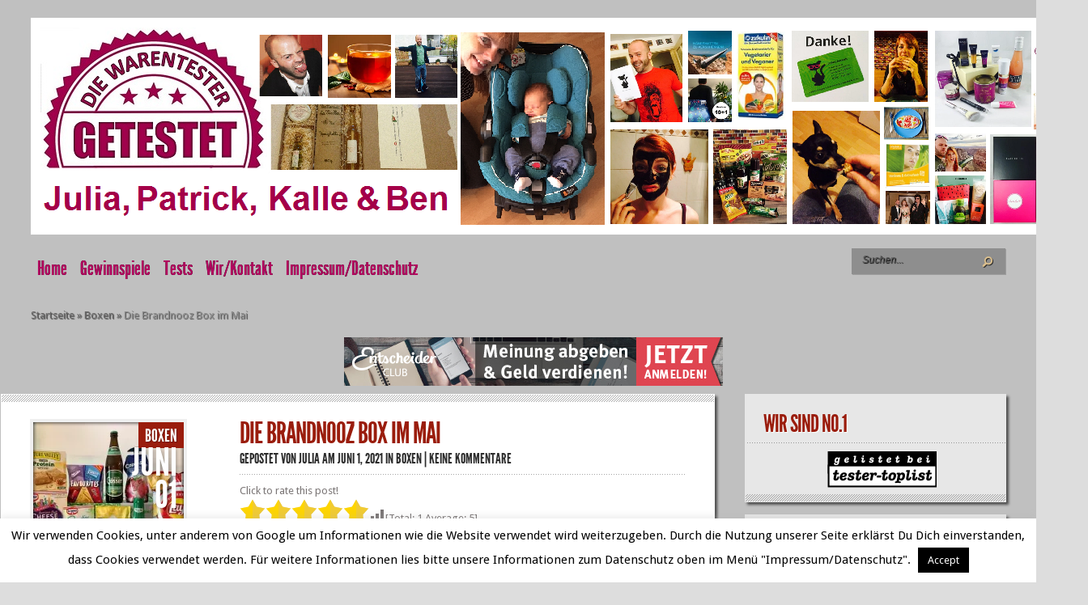

--- FILE ---
content_type: text/html; charset=UTF-8
request_url: https://www.diewarentester.de/die-brandnooz-box-im-mai-3/
body_size: 27475
content:
<!DOCTYPE html PUBLIC "-//W3C//DTD XHTML 1.0 Transitional//EN" "http://www.w3.org/TR/xhtml1/DTD/xhtml1-transitional.dtd">
<html xmlns="http://www.w3.org/1999/xhtml" lang="de">
<head profile="http://gmpg.org/xfn/11">
<meta http-equiv="Content-Type" content="text/html; charset=UTF-8" />
<meta http-equiv="X-UA-Compatible" content="IE=7" />

<link href='https://fonts.googleapis.com/css?family=Droid+Sans:regular,bold' rel='stylesheet' type='text/css' /><meta http-equiv="X-UA-Compatible" content="IE=edge">
<link rel="stylesheet" href="https://usercontent.one/wp/www.diewarentester.de/wp-content/themes/TheStyle/style.css?media=1637145746" type="text/css" media="screen" />
<link rel="pingback" href="https://www.diewarentester.de/xmlrpc.php" />

<!--[if lt IE 7]>
	<link rel="stylesheet" type="text/css" href="https://usercontent.one/wp/www.diewarentester.de/wp-content/themes/TheStyle/css/ie6style.css?media=1637145746" />
	<script type="text/javascript" src="https://usercontent.one/wp/www.diewarentester.de/wp-content/themes/TheStyle/js/DD_belatedPNG_0.0.8a-min.js?media=1637145746"></script>
	<script type="text/javascript">DD_belatedPNG.fix('img#logo, #search-form, .thumbnail .overlay, .big .thumbnail .overlay, .entry-content, .bottom-bg, #controllers span#left-arrow, #controllers span#right-arrow, #content-bottom-bg, .post, #comment-wrap, .post-content, .single-thumb .overlay, .post ul.related-posts li, .hr, ul.nav ul li a, ul.nav ul li a:hover, #comment-wrap #comment-bottom-bg, ol.commentlist, .comment-icon, #commentform textarea#comment, .avatar span.overlay, li.comment, #footer .widget ul a, #footer .widget ul a:hover, #sidebar .widget, #sidebar h3.widgettitle, #sidebar .widgetcontent ul li, #tabbed-area, #tabbed-area li a, #tabbed .tab ul li');</script>
<![endif]-->
<!--[if IE 7]>
	<link rel="stylesheet" type="text/css" href="https://usercontent.one/wp/www.diewarentester.de/wp-content/themes/TheStyle/css/ie7style.css?media=1637145746" />
<![endif]-->
<!--[if IE 8]>
	<link rel="stylesheet" type="text/css" href="https://usercontent.one/wp/www.diewarentester.de/wp-content/themes/TheStyle/css/ie8style.css?media=1637145746" />
<![endif]-->

<script type="text/javascript">
	document.documentElement.className = 'js';
</script>

<script>var et_site_url='https://www.diewarentester.de';var et_post_id='18754';function et_core_page_resource_fallback(a,b){"undefined"===typeof b&&(b=a.sheet.cssRules&&0===a.sheet.cssRules.length);b&&(a.onerror=null,a.onload=null,a.href?a.href=et_site_url+"/?et_core_page_resource="+a.id+et_post_id:a.src&&(a.src=et_site_url+"/?et_core_page_resource="+a.id+et_post_id))}
</script><meta name='robots' content='index, follow, max-image-preview:large, max-snippet:-1, max-video-preview:-1' />
	<style>img:is([sizes="auto" i], [sizes^="auto," i]) { contain-intrinsic-size: 3000px 1500px }</style>
	
	<!-- This site is optimized with the Yoast SEO plugin v26.6 - https://yoast.com/wordpress/plugins/seo/ -->
	<title>Die Brandnooz Box im Mai - DieWarentester.de</title>
	<meta name="description" content="Die neue Brandnooz Box ist vollgepackt mit leckeren Produkten für einen unvergesslichen Sommer. Der Wert der Box für 13,99€ liegt bei 22€." />
	<link rel="canonical" href="https://www.diewarentester.de/die-brandnooz-box-im-mai-3/" />
	<meta property="og:locale" content="de_DE" />
	<meta property="og:type" content="article" />
	<meta property="og:title" content="Die Brandnooz Box im Mai - DieWarentester.de" />
	<meta property="og:description" content="Die neue Brandnooz Box ist vollgepackt mit leckeren Produkten für einen unvergesslichen Sommer. Der Wert der Box für 13,99€ liegt bei 22€." />
	<meta property="og:url" content="https://www.diewarentester.de/die-brandnooz-box-im-mai-3/" />
	<meta property="og:site_name" content="DieWarentester.de" />
	<meta property="article:publisher" content="https://www.facebook.com/DieWarentester" />
	<meta property="article:author" content="https://www.facebook.com/DieWarentester.Produkttester.Gewinnspiele/" />
	<meta property="article:published_time" content="2021-06-01T13:39:47+00:00" />
	<meta property="og:image" content="https://i2.wp.com/www.diewarentester.de/wp-content/uploads/2021/05/brandnooz-box-1.jpg?fit=960%2C720&ssl=1" />
	<meta property="og:image:width" content="960" />
	<meta property="og:image:height" content="720" />
	<meta property="og:image:type" content="image/jpeg" />
	<meta name="author" content="Julia" />
	<meta name="twitter:card" content="summary_large_image" />
	<meta name="twitter:creator" content="@DieWarentester" />
	<meta name="twitter:site" content="@DieWarentester" />
	<meta name="twitter:label1" content="Verfasst von" />
	<meta name="twitter:data1" content="Julia" />
	<meta name="twitter:label2" content="Geschätzte Lesezeit" />
	<meta name="twitter:data2" content="3 Minuten" />
	<script type="application/ld+json" class="yoast-schema-graph">{"@context":"https://schema.org","@graph":[{"@type":"WebPage","@id":"https://www.diewarentester.de/die-brandnooz-box-im-mai-3/","url":"https://www.diewarentester.de/die-brandnooz-box-im-mai-3/","name":"Die Brandnooz Box im Mai - DieWarentester.de","isPartOf":{"@id":"https://www.diewarentester.de/#website"},"primaryImageOfPage":{"@id":"https://www.diewarentester.de/die-brandnooz-box-im-mai-3/#primaryimage"},"image":{"@id":"https://www.diewarentester.de/die-brandnooz-box-im-mai-3/#primaryimage"},"thumbnailUrl":"https://i0.wp.com/www.diewarentester.de/wp-content/uploads/2021/05/brandnooz-box-1.jpg?fit=960%2C720&ssl=1","datePublished":"2021-06-01T13:39:47+00:00","author":{"@id":"https://www.diewarentester.de/#/schema/person/3836456b0fdceb94763c569cf74ef584"},"description":"Die neue Brandnooz Box ist vollgepackt mit leckeren Produkten für einen unvergesslichen Sommer. Der Wert der Box für 13,99€ liegt bei 22€.","breadcrumb":{"@id":"https://www.diewarentester.de/die-brandnooz-box-im-mai-3/#breadcrumb"},"inLanguage":"de","potentialAction":[{"@type":"ReadAction","target":["https://www.diewarentester.de/die-brandnooz-box-im-mai-3/"]}]},{"@type":"ImageObject","inLanguage":"de","@id":"https://www.diewarentester.de/die-brandnooz-box-im-mai-3/#primaryimage","url":"https://i0.wp.com/www.diewarentester.de/wp-content/uploads/2021/05/brandnooz-box-1.jpg?fit=960%2C720&ssl=1","contentUrl":"https://i0.wp.com/www.diewarentester.de/wp-content/uploads/2021/05/brandnooz-box-1.jpg?fit=960%2C720&ssl=1","width":960,"height":720},{"@type":"BreadcrumbList","@id":"https://www.diewarentester.de/die-brandnooz-box-im-mai-3/#breadcrumb","itemListElement":[{"@type":"ListItem","position":1,"name":"Startseite","item":"https://www.diewarentester.de/"},{"@type":"ListItem","position":2,"name":"Die Brandnooz Box im Mai"}]},{"@type":"WebSite","@id":"https://www.diewarentester.de/#website","url":"https://www.diewarentester.de/","name":"DieWarentester.de","description":"Produkttester, Gewinnspiele und Produktproben","potentialAction":[{"@type":"SearchAction","target":{"@type":"EntryPoint","urlTemplate":"https://www.diewarentester.de/?s={search_term_string}"},"query-input":{"@type":"PropertyValueSpecification","valueRequired":true,"valueName":"search_term_string"}}],"inLanguage":"de"},{"@type":"Person","@id":"https://www.diewarentester.de/#/schema/person/3836456b0fdceb94763c569cf74ef584","name":"Julia","image":{"@type":"ImageObject","inLanguage":"de","@id":"https://www.diewarentester.de/#/schema/person/image/","url":"https://secure.gravatar.com/avatar/edd44b6d9abf97b85b191dd474b3db94ebc4957e736e3080f04488142d01d121?s=96&d=mm&r=pg","contentUrl":"https://secure.gravatar.com/avatar/edd44b6d9abf97b85b191dd474b3db94ebc4957e736e3080f04488142d01d121?s=96&d=mm&r=pg","caption":"Julia"},"description":"Julia Ich bin Julia. Ich bin 29(a) Jahre alt und arbeite als Personalassistentin in einem großen Kölner Unternehmen. Wie die meisten in meinem Alter gehe ich gerne ins Kino, shoppen oder mit Patrick und dem kleinen Kalle raus in die Natur. Wir sind viel unterwegs und reisen gerne. Ich bin aber auch gerne zu Hause und liebe es zu kochen, zu backen oder ein gutes Buch zu lesen. …wenn ich eins finde :-( In meinem Freundes- und Bekanntenkreis bin ich als sehr experimentierfreudig bekannt und erster Ansprechpartner, wenn es um neue Produkte oder auch kreative Geschenkideen geht! Ich liebe es neue Produkte auszuprobieren und veranstalte mit meinen Freundinnen regelmäßig Koch- oder Make-Up-Abende an denen wir es uns so richtig gut gehen lassen, neue Produkte testen und uns über die aktuellsten Trends austauschen. Mit diesem Blog möchte ich euch an dem Spaß, den wir dabei haben, teilhaben lassen.","sameAs":["http://www.diewarentester.de/","https://www.facebook.com/DieWarentester.Produkttester.Gewinnspiele/","https://x.com/DieWarentester"],"url":"https://www.diewarentester.de/author/julia/"},false]}</script>
	<!-- / Yoast SEO plugin. -->


<link rel='dns-prefetch' href='//secure.gravatar.com' />
<link rel='dns-prefetch' href='//stats.wp.com' />
<link rel='dns-prefetch' href='//v0.wordpress.com' />
<link rel='dns-prefetch' href='//widgets.wp.com' />
<link rel='dns-prefetch' href='//s0.wp.com' />
<link rel='dns-prefetch' href='//0.gravatar.com' />
<link rel='dns-prefetch' href='//1.gravatar.com' />
<link rel='dns-prefetch' href='//2.gravatar.com' />
<link rel='dns-prefetch' href='//jetpack.wordpress.com' />
<link rel='dns-prefetch' href='//public-api.wordpress.com' />
<link rel='preconnect' href='//i0.wp.com' />
<link rel='preconnect' href='//c0.wp.com' />
<link rel="alternate" type="application/rss+xml" title="DieWarentester.de &raquo; Feed" href="https://www.diewarentester.de/feed/" />
<link rel="alternate" type="application/rss+xml" title="DieWarentester.de &raquo; Kommentar-Feed" href="https://www.diewarentester.de/comments/feed/" />
<link rel="alternate" type="application/rss+xml" title="DieWarentester.de &raquo; Die Brandnooz Box im Mai-Kommentar-Feed" href="https://www.diewarentester.de/die-brandnooz-box-im-mai-3/feed/" />
<script type="text/javascript">
/* <![CDATA[ */
window._wpemojiSettings = {"baseUrl":"https:\/\/s.w.org\/images\/core\/emoji\/16.0.1\/72x72\/","ext":".png","svgUrl":"https:\/\/s.w.org\/images\/core\/emoji\/16.0.1\/svg\/","svgExt":".svg","source":{"concatemoji":"https:\/\/www.diewarentester.de\/wp-includes\/js\/wp-emoji-release.min.js?ver=6.8.3"}};
/*! This file is auto-generated */
!function(s,n){var o,i,e;function c(e){try{var t={supportTests:e,timestamp:(new Date).valueOf()};sessionStorage.setItem(o,JSON.stringify(t))}catch(e){}}function p(e,t,n){e.clearRect(0,0,e.canvas.width,e.canvas.height),e.fillText(t,0,0);var t=new Uint32Array(e.getImageData(0,0,e.canvas.width,e.canvas.height).data),a=(e.clearRect(0,0,e.canvas.width,e.canvas.height),e.fillText(n,0,0),new Uint32Array(e.getImageData(0,0,e.canvas.width,e.canvas.height).data));return t.every(function(e,t){return e===a[t]})}function u(e,t){e.clearRect(0,0,e.canvas.width,e.canvas.height),e.fillText(t,0,0);for(var n=e.getImageData(16,16,1,1),a=0;a<n.data.length;a++)if(0!==n.data[a])return!1;return!0}function f(e,t,n,a){switch(t){case"flag":return n(e,"\ud83c\udff3\ufe0f\u200d\u26a7\ufe0f","\ud83c\udff3\ufe0f\u200b\u26a7\ufe0f")?!1:!n(e,"\ud83c\udde8\ud83c\uddf6","\ud83c\udde8\u200b\ud83c\uddf6")&&!n(e,"\ud83c\udff4\udb40\udc67\udb40\udc62\udb40\udc65\udb40\udc6e\udb40\udc67\udb40\udc7f","\ud83c\udff4\u200b\udb40\udc67\u200b\udb40\udc62\u200b\udb40\udc65\u200b\udb40\udc6e\u200b\udb40\udc67\u200b\udb40\udc7f");case"emoji":return!a(e,"\ud83e\udedf")}return!1}function g(e,t,n,a){var r="undefined"!=typeof WorkerGlobalScope&&self instanceof WorkerGlobalScope?new OffscreenCanvas(300,150):s.createElement("canvas"),o=r.getContext("2d",{willReadFrequently:!0}),i=(o.textBaseline="top",o.font="600 32px Arial",{});return e.forEach(function(e){i[e]=t(o,e,n,a)}),i}function t(e){var t=s.createElement("script");t.src=e,t.defer=!0,s.head.appendChild(t)}"undefined"!=typeof Promise&&(o="wpEmojiSettingsSupports",i=["flag","emoji"],n.supports={everything:!0,everythingExceptFlag:!0},e=new Promise(function(e){s.addEventListener("DOMContentLoaded",e,{once:!0})}),new Promise(function(t){var n=function(){try{var e=JSON.parse(sessionStorage.getItem(o));if("object"==typeof e&&"number"==typeof e.timestamp&&(new Date).valueOf()<e.timestamp+604800&&"object"==typeof e.supportTests)return e.supportTests}catch(e){}return null}();if(!n){if("undefined"!=typeof Worker&&"undefined"!=typeof OffscreenCanvas&&"undefined"!=typeof URL&&URL.createObjectURL&&"undefined"!=typeof Blob)try{var e="postMessage("+g.toString()+"("+[JSON.stringify(i),f.toString(),p.toString(),u.toString()].join(",")+"));",a=new Blob([e],{type:"text/javascript"}),r=new Worker(URL.createObjectURL(a),{name:"wpTestEmojiSupports"});return void(r.onmessage=function(e){c(n=e.data),r.terminate(),t(n)})}catch(e){}c(n=g(i,f,p,u))}t(n)}).then(function(e){for(var t in e)n.supports[t]=e[t],n.supports.everything=n.supports.everything&&n.supports[t],"flag"!==t&&(n.supports.everythingExceptFlag=n.supports.everythingExceptFlag&&n.supports[t]);n.supports.everythingExceptFlag=n.supports.everythingExceptFlag&&!n.supports.flag,n.DOMReady=!1,n.readyCallback=function(){n.DOMReady=!0}}).then(function(){return e}).then(function(){var e;n.supports.everything||(n.readyCallback(),(e=n.source||{}).concatemoji?t(e.concatemoji):e.wpemoji&&e.twemoji&&(t(e.twemoji),t(e.wpemoji)))}))}((window,document),window._wpemojiSettings);
/* ]]> */
</script>
<meta content="TheStyle v.4.2.14" name="generator"/>
	<style type="text/css">
		body { color: #; }
		#container, #container2 { background: #c0c0c0; }
		.post a:link, .post a:visited { color: #; }
		ul.nav li a { color: #b3065f; }
		#sidebar h3.widgettitle { color:#; }
		#footer h3.title { color:#; }
		#footer .widget, #footer .widget a { color:# !important; }
	</style>
<link rel='stylesheet' id='jellyfish_cw_css-css' href='https://usercontent.one/wp/www.diewarentester.de/wp-content/plugins/jellyfish-counter-widget/jellyfish-odometer-class/css/jellyfish-counter.css?ver=6.8.3&media=1637145746' type='text/css' media='all' />
<link rel='stylesheet' id='jetpack_related-posts-css' href='https://c0.wp.com/p/jetpack/15.3.1/modules/related-posts/related-posts.css' type='text/css' media='all' />
<style id='wp-emoji-styles-inline-css' type='text/css'>

	img.wp-smiley, img.emoji {
		display: inline !important;
		border: none !important;
		box-shadow: none !important;
		height: 1em !important;
		width: 1em !important;
		margin: 0 0.07em !important;
		vertical-align: -0.1em !important;
		background: none !important;
		padding: 0 !important;
	}
</style>
<link rel='stylesheet' id='wp-block-library-css' href='https://c0.wp.com/c/6.8.3/wp-includes/css/dist/block-library/style.min.css' type='text/css' media='all' />
<style id='classic-theme-styles-inline-css' type='text/css'>
/*! This file is auto-generated */
.wp-block-button__link{color:#fff;background-color:#32373c;border-radius:9999px;box-shadow:none;text-decoration:none;padding:calc(.667em + 2px) calc(1.333em + 2px);font-size:1.125em}.wp-block-file__button{background:#32373c;color:#fff;text-decoration:none}
</style>
<link rel='stylesheet' id='mediaelement-css' href='https://c0.wp.com/c/6.8.3/wp-includes/js/mediaelement/mediaelementplayer-legacy.min.css' type='text/css' media='all' />
<link rel='stylesheet' id='wp-mediaelement-css' href='https://c0.wp.com/c/6.8.3/wp-includes/js/mediaelement/wp-mediaelement.min.css' type='text/css' media='all' />
<style id='jetpack-sharing-buttons-style-inline-css' type='text/css'>
.jetpack-sharing-buttons__services-list{display:flex;flex-direction:row;flex-wrap:wrap;gap:0;list-style-type:none;margin:5px;padding:0}.jetpack-sharing-buttons__services-list.has-small-icon-size{font-size:12px}.jetpack-sharing-buttons__services-list.has-normal-icon-size{font-size:16px}.jetpack-sharing-buttons__services-list.has-large-icon-size{font-size:24px}.jetpack-sharing-buttons__services-list.has-huge-icon-size{font-size:36px}@media print{.jetpack-sharing-buttons__services-list{display:none!important}}.editor-styles-wrapper .wp-block-jetpack-sharing-buttons{gap:0;padding-inline-start:0}ul.jetpack-sharing-buttons__services-list.has-background{padding:1.25em 2.375em}
</style>
<style id='global-styles-inline-css' type='text/css'>
:root{--wp--preset--aspect-ratio--square: 1;--wp--preset--aspect-ratio--4-3: 4/3;--wp--preset--aspect-ratio--3-4: 3/4;--wp--preset--aspect-ratio--3-2: 3/2;--wp--preset--aspect-ratio--2-3: 2/3;--wp--preset--aspect-ratio--16-9: 16/9;--wp--preset--aspect-ratio--9-16: 9/16;--wp--preset--color--black: #000000;--wp--preset--color--cyan-bluish-gray: #abb8c3;--wp--preset--color--white: #ffffff;--wp--preset--color--pale-pink: #f78da7;--wp--preset--color--vivid-red: #cf2e2e;--wp--preset--color--luminous-vivid-orange: #ff6900;--wp--preset--color--luminous-vivid-amber: #fcb900;--wp--preset--color--light-green-cyan: #7bdcb5;--wp--preset--color--vivid-green-cyan: #00d084;--wp--preset--color--pale-cyan-blue: #8ed1fc;--wp--preset--color--vivid-cyan-blue: #0693e3;--wp--preset--color--vivid-purple: #9b51e0;--wp--preset--gradient--vivid-cyan-blue-to-vivid-purple: linear-gradient(135deg,rgba(6,147,227,1) 0%,rgb(155,81,224) 100%);--wp--preset--gradient--light-green-cyan-to-vivid-green-cyan: linear-gradient(135deg,rgb(122,220,180) 0%,rgb(0,208,130) 100%);--wp--preset--gradient--luminous-vivid-amber-to-luminous-vivid-orange: linear-gradient(135deg,rgba(252,185,0,1) 0%,rgba(255,105,0,1) 100%);--wp--preset--gradient--luminous-vivid-orange-to-vivid-red: linear-gradient(135deg,rgba(255,105,0,1) 0%,rgb(207,46,46) 100%);--wp--preset--gradient--very-light-gray-to-cyan-bluish-gray: linear-gradient(135deg,rgb(238,238,238) 0%,rgb(169,184,195) 100%);--wp--preset--gradient--cool-to-warm-spectrum: linear-gradient(135deg,rgb(74,234,220) 0%,rgb(151,120,209) 20%,rgb(207,42,186) 40%,rgb(238,44,130) 60%,rgb(251,105,98) 80%,rgb(254,248,76) 100%);--wp--preset--gradient--blush-light-purple: linear-gradient(135deg,rgb(255,206,236) 0%,rgb(152,150,240) 100%);--wp--preset--gradient--blush-bordeaux: linear-gradient(135deg,rgb(254,205,165) 0%,rgb(254,45,45) 50%,rgb(107,0,62) 100%);--wp--preset--gradient--luminous-dusk: linear-gradient(135deg,rgb(255,203,112) 0%,rgb(199,81,192) 50%,rgb(65,88,208) 100%);--wp--preset--gradient--pale-ocean: linear-gradient(135deg,rgb(255,245,203) 0%,rgb(182,227,212) 50%,rgb(51,167,181) 100%);--wp--preset--gradient--electric-grass: linear-gradient(135deg,rgb(202,248,128) 0%,rgb(113,206,126) 100%);--wp--preset--gradient--midnight: linear-gradient(135deg,rgb(2,3,129) 0%,rgb(40,116,252) 100%);--wp--preset--font-size--small: 13px;--wp--preset--font-size--medium: 20px;--wp--preset--font-size--large: 36px;--wp--preset--font-size--x-large: 42px;--wp--preset--spacing--20: 0.44rem;--wp--preset--spacing--30: 0.67rem;--wp--preset--spacing--40: 1rem;--wp--preset--spacing--50: 1.5rem;--wp--preset--spacing--60: 2.25rem;--wp--preset--spacing--70: 3.38rem;--wp--preset--spacing--80: 5.06rem;--wp--preset--shadow--natural: 6px 6px 9px rgba(0, 0, 0, 0.2);--wp--preset--shadow--deep: 12px 12px 50px rgba(0, 0, 0, 0.4);--wp--preset--shadow--sharp: 6px 6px 0px rgba(0, 0, 0, 0.2);--wp--preset--shadow--outlined: 6px 6px 0px -3px rgba(255, 255, 255, 1), 6px 6px rgba(0, 0, 0, 1);--wp--preset--shadow--crisp: 6px 6px 0px rgba(0, 0, 0, 1);}:where(.is-layout-flex){gap: 0.5em;}:where(.is-layout-grid){gap: 0.5em;}body .is-layout-flex{display: flex;}.is-layout-flex{flex-wrap: wrap;align-items: center;}.is-layout-flex > :is(*, div){margin: 0;}body .is-layout-grid{display: grid;}.is-layout-grid > :is(*, div){margin: 0;}:where(.wp-block-columns.is-layout-flex){gap: 2em;}:where(.wp-block-columns.is-layout-grid){gap: 2em;}:where(.wp-block-post-template.is-layout-flex){gap: 1.25em;}:where(.wp-block-post-template.is-layout-grid){gap: 1.25em;}.has-black-color{color: var(--wp--preset--color--black) !important;}.has-cyan-bluish-gray-color{color: var(--wp--preset--color--cyan-bluish-gray) !important;}.has-white-color{color: var(--wp--preset--color--white) !important;}.has-pale-pink-color{color: var(--wp--preset--color--pale-pink) !important;}.has-vivid-red-color{color: var(--wp--preset--color--vivid-red) !important;}.has-luminous-vivid-orange-color{color: var(--wp--preset--color--luminous-vivid-orange) !important;}.has-luminous-vivid-amber-color{color: var(--wp--preset--color--luminous-vivid-amber) !important;}.has-light-green-cyan-color{color: var(--wp--preset--color--light-green-cyan) !important;}.has-vivid-green-cyan-color{color: var(--wp--preset--color--vivid-green-cyan) !important;}.has-pale-cyan-blue-color{color: var(--wp--preset--color--pale-cyan-blue) !important;}.has-vivid-cyan-blue-color{color: var(--wp--preset--color--vivid-cyan-blue) !important;}.has-vivid-purple-color{color: var(--wp--preset--color--vivid-purple) !important;}.has-black-background-color{background-color: var(--wp--preset--color--black) !important;}.has-cyan-bluish-gray-background-color{background-color: var(--wp--preset--color--cyan-bluish-gray) !important;}.has-white-background-color{background-color: var(--wp--preset--color--white) !important;}.has-pale-pink-background-color{background-color: var(--wp--preset--color--pale-pink) !important;}.has-vivid-red-background-color{background-color: var(--wp--preset--color--vivid-red) !important;}.has-luminous-vivid-orange-background-color{background-color: var(--wp--preset--color--luminous-vivid-orange) !important;}.has-luminous-vivid-amber-background-color{background-color: var(--wp--preset--color--luminous-vivid-amber) !important;}.has-light-green-cyan-background-color{background-color: var(--wp--preset--color--light-green-cyan) !important;}.has-vivid-green-cyan-background-color{background-color: var(--wp--preset--color--vivid-green-cyan) !important;}.has-pale-cyan-blue-background-color{background-color: var(--wp--preset--color--pale-cyan-blue) !important;}.has-vivid-cyan-blue-background-color{background-color: var(--wp--preset--color--vivid-cyan-blue) !important;}.has-vivid-purple-background-color{background-color: var(--wp--preset--color--vivid-purple) !important;}.has-black-border-color{border-color: var(--wp--preset--color--black) !important;}.has-cyan-bluish-gray-border-color{border-color: var(--wp--preset--color--cyan-bluish-gray) !important;}.has-white-border-color{border-color: var(--wp--preset--color--white) !important;}.has-pale-pink-border-color{border-color: var(--wp--preset--color--pale-pink) !important;}.has-vivid-red-border-color{border-color: var(--wp--preset--color--vivid-red) !important;}.has-luminous-vivid-orange-border-color{border-color: var(--wp--preset--color--luminous-vivid-orange) !important;}.has-luminous-vivid-amber-border-color{border-color: var(--wp--preset--color--luminous-vivid-amber) !important;}.has-light-green-cyan-border-color{border-color: var(--wp--preset--color--light-green-cyan) !important;}.has-vivid-green-cyan-border-color{border-color: var(--wp--preset--color--vivid-green-cyan) !important;}.has-pale-cyan-blue-border-color{border-color: var(--wp--preset--color--pale-cyan-blue) !important;}.has-vivid-cyan-blue-border-color{border-color: var(--wp--preset--color--vivid-cyan-blue) !important;}.has-vivid-purple-border-color{border-color: var(--wp--preset--color--vivid-purple) !important;}.has-vivid-cyan-blue-to-vivid-purple-gradient-background{background: var(--wp--preset--gradient--vivid-cyan-blue-to-vivid-purple) !important;}.has-light-green-cyan-to-vivid-green-cyan-gradient-background{background: var(--wp--preset--gradient--light-green-cyan-to-vivid-green-cyan) !important;}.has-luminous-vivid-amber-to-luminous-vivid-orange-gradient-background{background: var(--wp--preset--gradient--luminous-vivid-amber-to-luminous-vivid-orange) !important;}.has-luminous-vivid-orange-to-vivid-red-gradient-background{background: var(--wp--preset--gradient--luminous-vivid-orange-to-vivid-red) !important;}.has-very-light-gray-to-cyan-bluish-gray-gradient-background{background: var(--wp--preset--gradient--very-light-gray-to-cyan-bluish-gray) !important;}.has-cool-to-warm-spectrum-gradient-background{background: var(--wp--preset--gradient--cool-to-warm-spectrum) !important;}.has-blush-light-purple-gradient-background{background: var(--wp--preset--gradient--blush-light-purple) !important;}.has-blush-bordeaux-gradient-background{background: var(--wp--preset--gradient--blush-bordeaux) !important;}.has-luminous-dusk-gradient-background{background: var(--wp--preset--gradient--luminous-dusk) !important;}.has-pale-ocean-gradient-background{background: var(--wp--preset--gradient--pale-ocean) !important;}.has-electric-grass-gradient-background{background: var(--wp--preset--gradient--electric-grass) !important;}.has-midnight-gradient-background{background: var(--wp--preset--gradient--midnight) !important;}.has-small-font-size{font-size: var(--wp--preset--font-size--small) !important;}.has-medium-font-size{font-size: var(--wp--preset--font-size--medium) !important;}.has-large-font-size{font-size: var(--wp--preset--font-size--large) !important;}.has-x-large-font-size{font-size: var(--wp--preset--font-size--x-large) !important;}
:where(.wp-block-post-template.is-layout-flex){gap: 1.25em;}:where(.wp-block-post-template.is-layout-grid){gap: 1.25em;}
:where(.wp-block-columns.is-layout-flex){gap: 2em;}:where(.wp-block-columns.is-layout-grid){gap: 2em;}
:root :where(.wp-block-pullquote){font-size: 1.5em;line-height: 1.6;}
</style>
<link rel='stylesheet' id='bbp-default-css' href='https://usercontent.one/wp/www.diewarentester.de/wp-content/plugins/bbpress/templates/default/css/bbpress.min.css?ver=2.6.14&media=1637145746' type='text/css' media='all' />
<link rel='stylesheet' id='cookie-law-info-css' href='https://usercontent.one/wp/www.diewarentester.de/wp-content/plugins/cookie-law-info/legacy/public/css/cookie-law-info-public.css?ver=3.3.9&media=1637145746' type='text/css' media='all' />
<link rel='stylesheet' id='cookie-law-info-gdpr-css' href='https://usercontent.one/wp/www.diewarentester.de/wp-content/plugins/cookie-law-info/legacy/public/css/cookie-law-info-gdpr.css?ver=3.3.9&media=1637145746' type='text/css' media='all' />
<link rel='stylesheet' id='jetpack_likes-css' href='https://c0.wp.com/p/jetpack/15.3.1/modules/likes/style.css' type='text/css' media='all' />
<link rel='stylesheet' id='jetpack-subscriptions-css' href='https://c0.wp.com/p/jetpack/15.3.1/_inc/build/subscriptions/subscriptions.min.css' type='text/css' media='all' />
<link rel='stylesheet' id='et_lb_modules-css' href='https://usercontent.one/wp/www.diewarentester.de/wp-content/plugins/elegantbuilder/style.css?ver=2.4&media=1637145746' type='text/css' media='all' />
<link rel='stylesheet' id='et-shortcodes-css-css' href='https://usercontent.one/wp/www.diewarentester.de/wp-content/themes/TheStyle/epanel/shortcodes/css/shortcodes-legacy.css?ver=4.2.14&media=1637145746' type='text/css' media='all' />
<link rel='stylesheet' id='sharedaddy-css' href='https://c0.wp.com/p/jetpack/15.3.1/modules/sharedaddy/sharing.css' type='text/css' media='all' />
<link rel='stylesheet' id='social-logos-css' href='https://c0.wp.com/p/jetpack/15.3.1/_inc/social-logos/social-logos.min.css' type='text/css' media='all' />
<link rel='stylesheet' id='magnific_popup-css' href='https://usercontent.one/wp/www.diewarentester.de/wp-content/themes/TheStyle/includes/page_templates/js/magnific_popup/magnific_popup.css?ver=1.3.4&media=1637145746' type='text/css' media='screen' />
<link rel='stylesheet' id='et_page_templates-css' href='https://usercontent.one/wp/www.diewarentester.de/wp-content/themes/TheStyle/includes/page_templates/page_templates.css?ver=1.8&media=1637145746' type='text/css' media='screen' />
<script type="text/javascript" id="jetpack_related-posts-js-extra">
/* <![CDATA[ */
var related_posts_js_options = {"post_heading":"h4"};
/* ]]> */
</script>
<script type="text/javascript" src="https://c0.wp.com/p/jetpack/15.3.1/_inc/build/related-posts/related-posts.min.js" id="jetpack_related-posts-js"></script>
<script type="text/javascript" src="https://c0.wp.com/c/6.8.3/wp-includes/js/jquery/jquery.min.js" id="jquery-core-js"></script>
<script type="text/javascript" src="https://c0.wp.com/c/6.8.3/wp-includes/js/jquery/jquery-migrate.min.js" id="jquery-migrate-js"></script>
<script type="text/javascript" id="cookie-law-info-js-extra">
/* <![CDATA[ */
var Cli_Data = {"nn_cookie_ids":[],"cookielist":[],"non_necessary_cookies":[],"ccpaEnabled":"","ccpaRegionBased":"","ccpaBarEnabled":"","strictlyEnabled":["necessary","obligatoire"],"ccpaType":"gdpr","js_blocking":"","custom_integration":"","triggerDomRefresh":"","secure_cookies":""};
var cli_cookiebar_settings = {"animate_speed_hide":"500","animate_speed_show":"500","background":"#fff","border":"#444","border_on":"","button_1_button_colour":"#000","button_1_button_hover":"#000000","button_1_link_colour":"#fff","button_1_as_button":"1","button_1_new_win":"","button_2_button_colour":"#333","button_2_button_hover":"#292929","button_2_link_colour":"#444","button_2_as_button":"","button_2_hidebar":"","button_3_button_colour":"#000","button_3_button_hover":"#000000","button_3_link_colour":"#fff","button_3_as_button":"fffffff","button_3_new_win":"fffffff","button_4_button_colour":"#000","button_4_button_hover":"#000000","button_4_link_colour":"#fff","button_4_as_button":"fffffff","button_7_button_colour":"#61a229","button_7_button_hover":"#4e8221","button_7_link_colour":"#fff","button_7_as_button":"1","button_7_new_win":"","font_family":"inherit","header_fix":"","notify_animate_hide":"1","notify_animate_show":"","notify_div_id":"#cookie-law-info-bar","notify_position_horizontal":"right","notify_position_vertical":"bottom","scroll_close":"","scroll_close_reload":"","accept_close_reload":"","reject_close_reload":"fffffff","showagain_tab":"1","showagain_background":"#fff","showagain_border":"#000","showagain_div_id":"#cookie-law-info-again","showagain_x_position":"100px","text":"#000","show_once_yn":"1","show_once":"10000","logging_on":"","as_popup":"fffffff","popup_overlay":"fffffff","bar_heading_text":"","cookie_bar_as":"banner","popup_showagain_position":"bottom-right","widget_position":"left"};
var log_object = {"ajax_url":"https:\/\/www.diewarentester.de\/wp-admin\/admin-ajax.php"};
/* ]]> */
</script>
<script type="text/javascript" src="https://usercontent.one/wp/www.diewarentester.de/wp-content/plugins/cookie-law-info/legacy/public/js/cookie-law-info-public.js?ver=3.3.9&media=1637145746" id="cookie-law-info-js"></script>
<link rel="https://api.w.org/" href="https://www.diewarentester.de/wp-json/" /><link rel="alternate" title="JSON" type="application/json" href="https://www.diewarentester.de/wp-json/wp/v2/posts/18754" /><link rel="EditURI" type="application/rsd+xml" title="RSD" href="https://www.diewarentester.de/xmlrpc.php?rsd" />
<meta name="generator" content="WordPress 6.8.3" />
<link rel='shortlink' href='https://wp.me/p5p77q-4Su' />
<link rel="alternate" title="oEmbed (JSON)" type="application/json+oembed" href="https://www.diewarentester.de/wp-json/oembed/1.0/embed?url=https%3A%2F%2Fwww.diewarentester.de%2Fdie-brandnooz-box-im-mai-3%2F" />
<link rel="alternate" title="oEmbed (XML)" type="text/xml+oembed" href="https://www.diewarentester.de/wp-json/oembed/1.0/embed?url=https%3A%2F%2Fwww.diewarentester.de%2Fdie-brandnooz-box-im-mai-3%2F&#038;format=xml" />
<style>[class*=" icon-oc-"],[class^=icon-oc-]{speak:none;font-style:normal;font-weight:400;font-variant:normal;text-transform:none;line-height:1;-webkit-font-smoothing:antialiased;-moz-osx-font-smoothing:grayscale}.icon-oc-one-com-white-32px-fill:before{content:"901"}.icon-oc-one-com:before{content:"900"}#one-com-icon,.toplevel_page_onecom-wp .wp-menu-image{speak:none;display:flex;align-items:center;justify-content:center;text-transform:none;line-height:1;-webkit-font-smoothing:antialiased;-moz-osx-font-smoothing:grayscale}.onecom-wp-admin-bar-item>a,.toplevel_page_onecom-wp>.wp-menu-name{font-size:16px;font-weight:400;line-height:1}.toplevel_page_onecom-wp>.wp-menu-name img{width:69px;height:9px;}.wp-submenu-wrap.wp-submenu>.wp-submenu-head>img{width:88px;height:auto}.onecom-wp-admin-bar-item>a img{height:7px!important}.onecom-wp-admin-bar-item>a img,.toplevel_page_onecom-wp>.wp-menu-name img{opacity:.8}.onecom-wp-admin-bar-item.hover>a img,.toplevel_page_onecom-wp.wp-has-current-submenu>.wp-menu-name img,li.opensub>a.toplevel_page_onecom-wp>.wp-menu-name img{opacity:1}#one-com-icon:before,.onecom-wp-admin-bar-item>a:before,.toplevel_page_onecom-wp>.wp-menu-image:before{content:'';position:static!important;background-color:rgba(240,245,250,.4);border-radius:102px;width:18px;height:18px;padding:0!important}.onecom-wp-admin-bar-item>a:before{width:14px;height:14px}.onecom-wp-admin-bar-item.hover>a:before,.toplevel_page_onecom-wp.opensub>a>.wp-menu-image:before,.toplevel_page_onecom-wp.wp-has-current-submenu>.wp-menu-image:before{background-color:#76b82a}.onecom-wp-admin-bar-item>a{display:inline-flex!important;align-items:center;justify-content:center}#one-com-logo-wrapper{font-size:4em}#one-com-icon{vertical-align:middle}.imagify-welcome{display:none !important;}</style>	<style>img#wpstats{display:none}</style>
				<style type="text/css">
				</style>
	<link rel="shortcut icon" href="http://www.diewarentester.de/wp-content/uploads/2015/10/DieWarentester.jpg" /><link rel="preload" href="https://usercontent.one/wp/www.diewarentester.de/wp-content/themes/TheStyle/core/admin/fonts/modules.ttf?media=1637145746" as="font" crossorigin="anonymous"><style type="text/css" id="custom-background-css">
body.custom-background { background-color: #dddddd; }
</style>
	<meta name="google-site-verification" content="XDPOcz9zV3CwGL5WS43AXhcgFMP1A0AzdW_JyHi79JU">

<meta name="p:domain_verify" content="f88e05e8bc8a544ae2e7d1791f2922bc">	<style type="text/css">
		#et_pt_portfolio_gallery { margin-left: -10px; }
		.et_pt_portfolio_item { margin-left: 11px; }
		.et_portfolio_small { margin-left: -38px !important; }
		.et_portfolio_small .et_pt_portfolio_item { margin-left: 26px !important; }
		.et_portfolio_large { margin-left: -12px !important; }
		.et_portfolio_large .et_pt_portfolio_item { margin-left: 13px !important; }
	</style>
<link rel="stylesheet" id="et-customizer-global-cached-inline-styles" href="https://usercontent.one/wp/www.diewarentester.de/wp-content/et-cache/global/et-customizer-global-17653073823487.min.css?media=1637145746" onerror="et_core_page_resource_fallback(this, true)" onload="et_core_page_resource_fallback(this)" />
</head>
<body class="wp-singular post-template-default single single-post postid-18754 single-format-standard custom-background wp-theme-TheStyle metaslider-plugin et_includes_sidebar">
	<div id="container">
		<div id="container2">
			<div id="header">
				<a href="https://www.diewarentester.de/">
										<img src="http://www.diewarentester.de/wp-content/uploads/2016/10/DieWarentester-Logo3.png" alt="DieWarentester.de" id="logo"/>
				</a>
				<div id="header-bottom" class="clearfix">
					<ul id="primary" class="nav"><li id="menu-item-56" class="menu-item menu-item-type-custom menu-item-object-custom menu-item-home menu-item-56"><a href="http://www.diewarentester.de/">Home</a></li>
<li id="menu-item-5671" class="menu-item menu-item-type-post_type menu-item-object-page menu-item-5671"><a href="https://www.diewarentester.de/gewinnspiele/">Gewinnspiele</a></li>
<li id="menu-item-104" class="menu-item menu-item-type-post_type menu-item-object-page menu-item-has-children menu-item-104"><a href="https://www.diewarentester.de/beitraege/">Tests</a>
<ul class="sub-menu">
	<li id="menu-item-10117" class="menu-item menu-item-type-taxonomy menu-item-object-category menu-item-10117"><a href="https://www.diewarentester.de/category/unser-haus/">Unser Haus</a></li>
	<li id="menu-item-9707" class="menu-item menu-item-type-taxonomy menu-item-object-category menu-item-9707"><a href="https://www.diewarentester.de/category/tester-gesucht/">Tester gesucht</a></li>
	<li id="menu-item-243" class="menu-item menu-item-type-taxonomy menu-item-object-category current-post-ancestor current-menu-parent current-post-parent menu-item-243"><a href="https://www.diewarentester.de/category/boxen/">Boxen</a></li>
	<li id="menu-item-113" class="menu-item menu-item-type-taxonomy menu-item-object-category menu-item-113"><a href="https://www.diewarentester.de/category/haushalt/">Test: Haushalt</a></li>
	<li id="menu-item-115" class="menu-item menu-item-type-taxonomy menu-item-object-category menu-item-115"><a href="https://www.diewarentester.de/category/essen/">Test: Essen</a></li>
	<li id="menu-item-225" class="menu-item menu-item-type-taxonomy menu-item-object-category menu-item-225"><a href="https://www.diewarentester.de/category/test-trinken/">Test: Trinken</a></li>
	<li id="menu-item-114" class="menu-item menu-item-type-taxonomy menu-item-object-category menu-item-114"><a href="https://www.diewarentester.de/category/bad/">Test: Bad</a></li>
	<li id="menu-item-9698" class="menu-item menu-item-type-taxonomy menu-item-object-category menu-item-9698"><a href="https://www.diewarentester.de/category/test-kinder/">Test: Kinder</a></li>
	<li id="menu-item-697" class="menu-item menu-item-type-taxonomy menu-item-object-category menu-item-697"><a href="https://www.diewarentester.de/category/test-tier/">Test: Tier</a></li>
	<li id="menu-item-118" class="menu-item menu-item-type-taxonomy menu-item-object-category menu-item-118"><a href="https://www.diewarentester.de/category/technik/">Test: Technik</a></li>
</ul>
</li>
<li id="menu-item-59" class="menu-item menu-item-type-post_type menu-item-object-page menu-item-has-children menu-item-59"><a href="https://www.diewarentester.de/wir-sind-diewarentester/">Wir/Kontakt</a>
<ul class="sub-menu">
	<li id="menu-item-65" class="menu-item menu-item-type-post_type menu-item-object-page menu-item-65"><a href="https://www.diewarentester.de/kontakt/">Kontakt</a></li>
	<li id="menu-item-5112" class="menu-item menu-item-type-post_type menu-item-object-page menu-item-5112"><a href="https://www.diewarentester.de/wir-sind-diewarentester/wir/">Wir</a></li>
	<li id="menu-item-5115" class="menu-item menu-item-type-post_type menu-item-object-page menu-item-5115"><a href="https://www.diewarentester.de/wir-sind-diewarentester/media-kit-produkttester/">Media Kit</a></li>
</ul>
</li>
<li id="menu-item-58" class="menu-item menu-item-type-post_type menu-item-object-page menu-item-privacy-policy menu-item-58"><a rel="privacy-policy" href="https://www.diewarentester.de/impressum/">Impressum/Datenschutz</a></li>
</ul>
					<div id="search-form">
						<form method="get" id="searchform" action="https://www.diewarentester.de/">
							<input type="text" value="Suchen..." name="s" id="searchinput" />

							<input type="image" src="https://usercontent.one/wp/www.diewarentester.de/wp-content/themes/TheStyle/images/search-btn.png?media=1637145746" id="searchsubmit" />
						</form>
					</div> <!-- end #search-form -->

				</div> <!-- end #header-bottom -->
			</div> <!-- end #header -->

<div id="breadcrumbs">

					<a href="https://www.diewarentester.de">Startseite</a> <span class="raquo">&raquo;</span>

									<a href="https://www.diewarentester.de/category/boxen/">Boxen</a> <span class="raquo">&raquo;</span> Die Brandnooz Box im Mai					
</div> <!-- end #breadcrumbs -->
<div id="content" class="clearfix">
	<center>

<!-- START ADVERTISER: Entscheider Club CH from awin.com -->

<a href="https://www.awin1.com/cread.php?s=2185747&v=12600&q=339927&r=393071">
    <img src="https://www.awin1.com/cshow.php?s=2185747&v=12600&q=339927&r=393071" border="0">
</a>

<!-- END ADVERTISER: Entscheider Club CH from awin.com -->

</center>
<p>	<div id="left-area">
			<div id="post" class="post">
			<div class="post-content clearfix">
				<div class="info-panel">
						<div class="single-thumb">
					<img src="https://i0.wp.com/www.diewarentester.de/wp-content/uploads/2021/05/brandnooz-box-1.jpg?resize=186%2C186&#038;ssl=1" alt="Die Brandnooz Box im Mai" class="" width="186" height="186" />			<span class="overlay"></span>
							<div class="category"><ul class="post-categories">
	<li><a href="https://www.diewarentester.de/category/boxen/" rel="category tag">Boxen</a></li></ul></div>
				<span class="month">Juni<span class="date">01</span></span>
						</div> <!-- end .single-thumb -->

<div class="clear"></div>

	<h3 class="infotitle">Tags</h3>
	<div class="tags clearfix">
		<ul><li><a href="https://www.diewarentester.de/tag/box/" rel="tag">Box</a></li><li><a href="https://www.diewarentester.de/tag/essen/" rel="tag">Essen</a></li><li><a href="https://www.diewarentester.de/tag/foodbox/" rel="tag">Foodbox</a></li><li><a href="https://www.diewarentester.de/tag/unboxing/" rel="tag">Unboxing</a></li></ul>	</div>

	<h3 class="infotitle">Verwandte Artikel</h3>
				<div class="related">
				<ul class="related-posts">
											<li><a href="https://www.diewarentester.de/die-pink-box-im-dezember-essentials/">Die Pink Box im Dezember &#8222;Essentials&#8220;</a></li>
											<li><a href="https://www.diewarentester.de/die-brandnooz-box-im-dezember-festtagsmagie/">Die Brandnooz Box im Dezember &#8222;Festtagsmagie&#8220;</a></li>
											<li><a href="https://www.diewarentester.de/die-degustabox-im-dezember-highlights-zum-festlichen-jahresausklang/">Die Degustabox im Dezember &#8222;Highlights zum festlichen Jahresausklang&#8220;</a></li>
											<li><a href="https://www.diewarentester.de/die-trendbox-im-dezember-cozy-times/">Die Trendbox im Dezember &#8222;Cozy Times&#8220;</a></li>
									</ul>
			</div>
		
<h3 class="infotitle">Share</h3>
<div class="share-panel">
		<a href="http://twitter.com/home?status=Die Brandnooz Box im Mai https://www.diewarentester.de/die-brandnooz-box-im-mai-3/"><img src="https://usercontent.one/wp/www.diewarentester.de/wp-content/themes/TheStyle/images/twitter.png?media=1637145746" alt="" /></a>
	<a href="http://www.facebook.com/sharer.php?u=https://www.diewarentester.de/die-brandnooz-box-im-mai-3/&t=Die Brandnooz Box im Mai" target="_blank"><img src="https://usercontent.one/wp/www.diewarentester.de/wp-content/themes/TheStyle/images/facebook.png?media=1637145746" alt="" /></a>
	<a href="http://del.icio.us/post?url=https://www.diewarentester.de/die-brandnooz-box-im-mai-3/&amp;title=Die Brandnooz Box im Mai" target="_blank"><img src="https://usercontent.one/wp/www.diewarentester.de/wp-content/themes/TheStyle/images/delicious.png?media=1637145746" alt="" /></a>
	<a href="http://www.digg.com/submit?phase=2&amp;url=https://www.diewarentester.de/die-brandnooz-box-im-mai-3/&amp;title=Die Brandnooz Box im Mai" target="_blank"><img src="https://usercontent.one/wp/www.diewarentester.de/wp-content/themes/TheStyle/images/digg.png?media=1637145746" alt="" /></a>
	<a href="http://www.reddit.com/submit?url=https://www.diewarentester.de/die-brandnooz-box-im-mai-3/&amp;title=Die Brandnooz Box im Mai" target="_blank"><img src="https://usercontent.one/wp/www.diewarentester.de/wp-content/themes/TheStyle/images/reddit.png?media=1637145746" alt="" /></a>
</div> <!-- end .share-panel -->				</div> <!-- end .info-panel -->

				<div class="post-text">
					<h1 class="title">Die Brandnooz Box im Mai</h1>

											<p class="post-meta">
							Gepostet  von <a href="https://www.diewarentester.de/author/julia/" title="Beiträge von Julia" rel="author">Julia</a> am Juni 1, 2021 in <a href="https://www.diewarentester.de/category/boxen/" rel="category tag">Boxen</a> | <a href="https://www.diewarentester.de/die-brandnooz-box-im-mai-3/#respond">Keine Kommentare</a>						</p>
					
					<div class="hr"></div>

					<div style='text-align:left' class='yasr-auto-insert-visitor'><!--Yasr Visitor Votes Shortcode--><div id='yasr_visitor_votes_d2490a7ab4b56' class='yasr-visitor-votes'><div class="yasr-custom-text-vv-before yasr-custom-text-vv-before-18754">Click to rate this post!</div><div id='yasr-vv-second-row-container-d2490a7ab4b56'
                                        class='yasr-vv-second-row-container'><div id='yasr-visitor-votes-rater-d2490a7ab4b56'
                                      class='yasr-rater-stars-vv'
                                      data-rater-postid='18754'
                                      data-rating='5'
                                      data-rater-starsize='32'
                                      data-rater-readonly='false'
                                      data-rater-nonce='f59343b0e5'
                                      data-issingular='true'
                                    ></div><div class="yasr-vv-stats-text-container" id="yasr-vv-stats-text-container-d2490a7ab4b56"><svg xmlns="https://www.w3.org/2000/svg" width="20" height="20"
                                   class="yasr-dashicons-visitor-stats"
                                   data-postid="18754"
                                   id="yasr-stats-dashicon-d2490a7ab4b56">
                                   <path d="M18 18v-16h-4v16h4zM12 18v-11h-4v11h4zM6 18v-8h-4v8h4z"></path>
                               </svg><span id="yasr-vv-text-container-d2490a7ab4b56" class="yasr-vv-text-container">[Total: <span id="yasr-vv-votes-number-container-d2490a7ab4b56">1</span>  Average: <span id="yasr-vv-average-container-d2490a7ab4b56">5</span>]</span></div><div id='yasr-vv-loader-d2490a7ab4b56' class='yasr-vv-container-loader'></div></div><div id='yasr-vv-bottom-container-d2490a7ab4b56' class='yasr-vv-bottom-container'></div></div><!--End Yasr Visitor Votes Shortcode--></div><p>&nbsp;</p>
<h3><span style="color: #808080;">Die Brandnooz Box im Mai </span></h3>
<p><span style="color: #808080;">&#8222;Sommer, Sonne, Classic Box&#8220; </span></p>
<p>&nbsp;</p>
<p><span style="color: #808080;">Werbung &#8211; Nach den verregneten letzten Wochen wird es jetzt wirklich wieder Zeit für ein bisschen Sonne! Passend dazu haben wir heute die neue Brandnooz Box erhalten, vollgepackt mit leckeren Produkten für einen unvergesslichen Sommer. </span><span style="color: #808080;">Der Warenwert der Box liegt diesen Monat bei über 22€.</span></p>
<p><span style="color: #000000;"><span style="color: #808080;">Die</span> <a href="http://www.brandnooz.de/classic">Brandnooz Classic Box</a> <span style="color: #808080;">kostet 13,99€ (inkl. Versand) und enthält diverse Lebensmittel. Sie erscheint monatlich im Abonnement, das aber auch jederzeit gekündigt werden kann. Man geht also kein Risiko ein. Die Box hat einen garantierten Warenwert von 18€. Meistens ist dieser aber um einiges höher. Wir erhalten die goodnooz Box. Mit nur einem Euro mehr, tut man sehr viel Gutes. Denn für jede verkaufte goodnooz Box spendet Brandnooz ein Essen für Kinder</span></span><span style="color: #808080;">. Hier geht es zu unseren letzten Berichten über</span> <a href="http://www.diewarentester.de/?s=brandnooz&amp;x=10&amp;y=2">Brandnooz</a>.</p>
<p>&nbsp;</p>
<p style="text-align: center;"><a href="http://partner.brandnooz.de/affiliate_portal/campaign_subscriptions/mjaEoCI59Xc9Hzcf_RLQHw/track_click"><img data-recalc-dims="1" fetchpriority="high" decoding="async" data-attachment-id="13981" data-permalink="https://www.diewarentester.de/die-brandnooz-box-januar-gewinne-drei-boxen-zum-valentinstag/ooo/" data-orig-file="https://i0.wp.com/www.diewarentester.de/wp-content/uploads/2018/02/ooo.jpg?fit=309%2C260&amp;ssl=1" data-orig-size="309,260" data-comments-opened="1" data-image-meta="{&quot;aperture&quot;:&quot;0&quot;,&quot;credit&quot;:&quot;&quot;,&quot;camera&quot;:&quot;&quot;,&quot;caption&quot;:&quot;&quot;,&quot;created_timestamp&quot;:&quot;0&quot;,&quot;copyright&quot;:&quot;&quot;,&quot;focal_length&quot;:&quot;0&quot;,&quot;iso&quot;:&quot;0&quot;,&quot;shutter_speed&quot;:&quot;0&quot;,&quot;title&quot;:&quot;&quot;,&quot;orientation&quot;:&quot;0&quot;}" data-image-title="brandnooz cool box" data-image-description="" data-image-caption="" data-medium-file="https://i0.wp.com/www.diewarentester.de/wp-content/uploads/2018/02/ooo.jpg?fit=300%2C252&amp;ssl=1" data-large-file="https://i0.wp.com/www.diewarentester.de/wp-content/uploads/2018/02/ooo.jpg?fit=309%2C260&amp;ssl=1" class="aligncenter size-full wp-image-13981" src="https://i0.wp.com/www.diewarentester.de/wp-content/uploads/2018/02/ooo.jpg?resize=309%2C260" alt="" width="309" height="260" srcset="https://i0.wp.com/www.diewarentester.de/wp-content/uploads/2018/02/ooo.jpg?w=309&amp;ssl=1 309w, https://i0.wp.com/www.diewarentester.de/wp-content/uploads/2018/02/ooo.jpg?resize=300%2C252&amp;ssl=1 300w" sizes="(max-width: 309px) 100vw, 309px" /></a></p>
<p>&nbsp;</p>
<hr />
<p>&nbsp;</p>
<h3><span style="color: #808080;">Brandnooz Box Mai 2021 Inhalt:</span></h3>
<p>&nbsp;</p>
<p><img data-recalc-dims="1" decoding="async" data-attachment-id="18768" data-permalink="https://www.diewarentester.de/die-brandnooz-box-im-mai-3/brandnooz-box-1-11/" data-orig-file="https://i0.wp.com/www.diewarentester.de/wp-content/uploads/2021/05/brandnooz-box-1.jpg?fit=960%2C720&amp;ssl=1" data-orig-size="960,720" data-comments-opened="1" data-image-meta="{&quot;aperture&quot;:&quot;0&quot;,&quot;credit&quot;:&quot;&quot;,&quot;camera&quot;:&quot;&quot;,&quot;caption&quot;:&quot;&quot;,&quot;created_timestamp&quot;:&quot;0&quot;,&quot;copyright&quot;:&quot;&quot;,&quot;focal_length&quot;:&quot;0&quot;,&quot;iso&quot;:&quot;0&quot;,&quot;shutter_speed&quot;:&quot;0&quot;,&quot;title&quot;:&quot;&quot;,&quot;orientation&quot;:&quot;0&quot;}" data-image-title="brandnooz box 1" data-image-description="" data-image-caption="" data-medium-file="https://i0.wp.com/www.diewarentester.de/wp-content/uploads/2021/05/brandnooz-box-1.jpg?fit=300%2C225&amp;ssl=1" data-large-file="https://i0.wp.com/www.diewarentester.de/wp-content/uploads/2021/05/brandnooz-box-1.jpg?fit=960%2C720&amp;ssl=1" class="aligncenter  wp-image-18768" src="https://i0.wp.com/www.diewarentester.de/wp-content/uploads/2021/05/brandnooz-box-1.jpg?resize=554%2C415&#038;ssl=1" alt="" width="554" height="415" srcset="https://i0.wp.com/www.diewarentester.de/wp-content/uploads/2021/05/brandnooz-box-1.jpg?w=960&amp;ssl=1 960w, https://i0.wp.com/www.diewarentester.de/wp-content/uploads/2021/05/brandnooz-box-1.jpg?resize=300%2C225&amp;ssl=1 300w, https://i0.wp.com/www.diewarentester.de/wp-content/uploads/2021/05/brandnooz-box-1.jpg?resize=768%2C576&amp;ssl=1 768w" sizes="(max-width: 554px) 100vw, 554px" /></p>
<p>&nbsp;</p>
<ul>
<li>Milka Favourites Pralinen Mix mit Milka, Oreo, Cote d´Or, Toblerone &amp; Daim 2,69€</li>
<li>Fritt Grapefruit 6 Kaustreifen 0,75€</li>
<li>exante Zitronen Pancake Mix High-Protein 2,50€</li>
<li>Dr. Oetker Cheesecake American Style Blueberry Kuchenmischung ohne Backen 3,79€</li>
<li>Dr. Oetker Paradies Creme des Jahres &#8222;Südseetraum&#8220; Milchcreme mit Kokosflocken 0,89€</li>
<li>Nature Valley Soft-Baked 4 Proteinriegel mit 20% Protein &#8222;Oats &amp; Honey&#8220; 2,99€</li>
<li>Lay’s Iconic Restaurant Flavours: KFC Original Recipe Kartoffelchips mit frittiertem Hähnchen-Geschmack 1,59€</li>
<li>Develey Sour Cream Sauce ohne Konservierungsstoffe und Geschmacksverstärker 1,49€</li>
<li>Capri-Sun Kirsche &amp; Granatapfel 0,79€</li>
<li>Thomas Henry Tonic Water 1,29€</li>
<li>Belsazar Rosé Wein-Aperitif 0,96€</li>
<li>Gösser NaturHell helles Vollbier 1,09€</li>
<li>Katjes Chocjes Sea Caramel vegane Schokolade mit Karamellsplittern, Meersalz und Hafermilch 1,49€- goodnooz Box Zusatzprodukt</li>
</ul>
<p>&nbsp;</p>
<p class="jetpack-slideshow-noscript robots-nocontent">Diese Diashow benötigt JavaScript.</p><div id="gallery-18754-1-slideshow" class="jetpack-slideshow-window jetpack-slideshow jetpack-slideshow-black" data-trans="fade" data-autostart="1" data-gallery="[{&quot;src&quot;:&quot;https:\/\/i0.wp.com\/www.diewarentester.de\/wp-content\/uploads\/2021\/05\/brandnooz-box-1.jpg?fit=960%2C720\u0026ssl=1&quot;,&quot;id&quot;:&quot;18768&quot;,&quot;title&quot;:&quot;brandnooz box 1&quot;,&quot;alt&quot;:&quot;&quot;,&quot;caption&quot;:&quot;&quot;,&quot;itemprop&quot;:&quot;image&quot;},{&quot;src&quot;:&quot;https:\/\/i0.wp.com\/www.diewarentester.de\/wp-content\/uploads\/2021\/05\/brandnooz-box-3.jpg?fit=960%2C720\u0026ssl=1&quot;,&quot;id&quot;:&quot;18769&quot;,&quot;title&quot;:&quot;brandnooz box 3&quot;,&quot;alt&quot;:&quot;&quot;,&quot;caption&quot;:&quot;&quot;,&quot;itemprop&quot;:&quot;image&quot;},{&quot;src&quot;:&quot;https:\/\/i0.wp.com\/www.diewarentester.de\/wp-content\/uploads\/2021\/05\/brandnooz-box-2.jpg?fit=960%2C720\u0026ssl=1&quot;,&quot;id&quot;:&quot;18770&quot;,&quot;title&quot;:&quot;brandnooz box 2&quot;,&quot;alt&quot;:&quot;&quot;,&quot;caption&quot;:&quot;&quot;,&quot;itemprop&quot;:&quot;image&quot;}]" itemscope itemtype="https://schema.org/ImageGallery"></div>
<p>&nbsp;</p>
<hr />
<p>&nbsp;</p>
<h3><span style="color: #808080;">DieWarentester Fazit:</span></h3>
<p>&nbsp;</p>
<p><span style="color: #808080;">Wow. Wir sind schwer begeistert von der Mai Brandnooz Box. Wir starten gut gelaunt in den Tag mit zitronigen Diät-Pancakes und am Nachmittag gönnen wir uns einen leckeren American Cheesecake. Für unterwegs gibt es ein erfrischendes Getränk, weich gebackene Proteinriegel und die beliebten Fritt Kaustreifen. Am Abend gibt es eine Ofenkartoffel mit cremig-feiner Sour-Creme, ein Bier dazu und zum Nachtisch Kokoscreme, die uns an die Südsee träumen lässt. Den Abend lassen wir dann auf der Couch mit einem aufregenden Drink und schokoladigen sowie salzigen Versuchungen ausklingen. In der Box stecken viele Produktneuheiten und tolle Überraschungen drin. Unsere Highlights sind der Mini-Pralinen-Mix, die Dr. Oetker Produkte, die vegane Schoki und die limitierten Lay`s Kartoffelchips für KFC Fans. Der Warenwert der Brandnooz Classic Mai Box liegt bei ca. 23€. </span></p>
<ul>
<li><span style="color: #808080;">Mit dem Rabattcode <em><strong>WarentesterClassic</strong></em> erhält man die erste brandnooz Classic Box mit einem Warenwert von mindestens 18 € für nur 9,99 € anstatt 13,99 €!</span></li>
<li><span style="color: #808080;">Mit dem Rabattcode <em><strong>WarentesterGenuss</strong> </em>erhält man die erste brandnooz Genuss Box mit einem Warenwert von mindestens 26 € für nur 11,99 € anstatt 20,99 €!*</span></li>
</ul>
<p>&nbsp;</p>
<p><a href="http://partner.brandnooz.de/affiliate_portal/campaign_subscriptions/mjaEoCI59Xc9Hzcf_RLQHw/track_click"><img data-recalc-dims="1" fetchpriority="high" decoding="async" data-attachment-id="13981" data-permalink="https://www.diewarentester.de/die-brandnooz-box-januar-gewinne-drei-boxen-zum-valentinstag/ooo/" data-orig-file="https://i0.wp.com/www.diewarentester.de/wp-content/uploads/2018/02/ooo.jpg?fit=309%2C260&amp;ssl=1" data-orig-size="309,260" data-comments-opened="1" data-image-meta="{&quot;aperture&quot;:&quot;0&quot;,&quot;credit&quot;:&quot;&quot;,&quot;camera&quot;:&quot;&quot;,&quot;caption&quot;:&quot;&quot;,&quot;created_timestamp&quot;:&quot;0&quot;,&quot;copyright&quot;:&quot;&quot;,&quot;focal_length&quot;:&quot;0&quot;,&quot;iso&quot;:&quot;0&quot;,&quot;shutter_speed&quot;:&quot;0&quot;,&quot;title&quot;:&quot;&quot;,&quot;orientation&quot;:&quot;0&quot;}" data-image-title="brandnooz cool box" data-image-description="" data-image-caption="" data-medium-file="https://i0.wp.com/www.diewarentester.de/wp-content/uploads/2018/02/ooo.jpg?fit=300%2C252&amp;ssl=1" data-large-file="https://i0.wp.com/www.diewarentester.de/wp-content/uploads/2018/02/ooo.jpg?fit=309%2C260&amp;ssl=1" class="aligncenter size-full wp-image-13981" src="https://i0.wp.com/www.diewarentester.de/wp-content/uploads/2018/02/ooo.jpg?resize=309%2C260" alt="" width="309" height="260" srcset="https://i0.wp.com/www.diewarentester.de/wp-content/uploads/2018/02/ooo.jpg?w=309&amp;ssl=1 309w, https://i0.wp.com/www.diewarentester.de/wp-content/uploads/2018/02/ooo.jpg?resize=300%2C252&amp;ssl=1 300w" sizes="(max-width: 309px) 100vw, 309px" /></a></p>
<p>&nbsp;</p>
<hr />
<p>&nbsp;</p>
<h3><span style="color: #808080;">Sonnige Grüße </span></h3>
<h3><span style="color: #808080;">Julia, Patrick, Ben &amp; Kalle</span></h3>
<p>&nbsp;</p>
<p>&nbsp;</p>
<p><span style="color: #ff0000;">PS: Wenn Du rechts oben „ABONNIER UNS!” klickst wirst Du automatisch über neue Beiträge und Gewinnspiele benachrichtigt. Wir geben Deine Daten nicht an Dritte weiter – Ehrenwort! Mehr Infos dazu unter Datenschutz. Die Box wurde uns kosten-und bedingungslos von Brandnooz zur Verfügung gestellt.</span></p>
<div class="sharedaddy sd-sharing-enabled"><div class="robots-nocontent sd-block sd-social sd-social-icon sd-sharing"><h3 class="sd-title">Teilen bringt Freude!</h3><div class="sd-content"><ul><li class="share-facebook"><a rel="nofollow noopener noreferrer"
				data-shared="sharing-facebook-18754"
				class="share-facebook sd-button share-icon no-text"
				href="https://www.diewarentester.de/die-brandnooz-box-im-mai-3/?share=facebook"
				target="_blank"
				aria-labelledby="sharing-facebook-18754"
				>
				<span id="sharing-facebook-18754" hidden>Klick, um auf Facebook zu teilen (Wird in neuem Fenster geöffnet)</span>
				<span>Facebook</span>
			</a></li><li class="share-twitter"><a rel="nofollow noopener noreferrer"
				data-shared="sharing-twitter-18754"
				class="share-twitter sd-button share-icon no-text"
				href="https://www.diewarentester.de/die-brandnooz-box-im-mai-3/?share=twitter"
				target="_blank"
				aria-labelledby="sharing-twitter-18754"
				>
				<span id="sharing-twitter-18754" hidden>Klicke, um auf X zu teilen (Wird in neuem Fenster geöffnet)</span>
				<span>X</span>
			</a></li><li class="share-pinterest"><a rel="nofollow noopener noreferrer"
				data-shared="sharing-pinterest-18754"
				class="share-pinterest sd-button share-icon no-text"
				href="https://www.diewarentester.de/die-brandnooz-box-im-mai-3/?share=pinterest"
				target="_blank"
				aria-labelledby="sharing-pinterest-18754"
				>
				<span id="sharing-pinterest-18754" hidden>Klick, um auf Pinterest zu teilen (Wird in neuem Fenster geöffnet)</span>
				<span>Pinterest</span>
			</a></li><li class="share-email"><a rel="nofollow noopener noreferrer"
				data-shared="sharing-email-18754"
				class="share-email sd-button share-icon no-text"
				href="mailto:?subject=%5BGeteilter%20Beitrag%5D%20Die%20Brandnooz%20Box%20im%20Mai&#038;body=https%3A%2F%2Fwww.diewarentester.de%2Fdie-brandnooz-box-im-mai-3%2F&#038;share=email"
				target="_blank"
				aria-labelledby="sharing-email-18754"
				data-email-share-error-title="Hast du deinen E-Mail-Anbieter eingerichtet?" data-email-share-error-text="Wenn du Probleme mit dem Teilen per E-Mail hast, ist die E-Mail möglicherweise nicht für deinen Browser eingerichtet. Du musst die neue E-Mail-Einrichtung möglicherweise selbst vornehmen." data-email-share-nonce="2748100b41" data-email-share-track-url="https://www.diewarentester.de/die-brandnooz-box-im-mai-3/?share=email">
				<span id="sharing-email-18754" hidden>Klicken, um einem Freund einen Link per E-Mail zu senden (Wird in neuem Fenster geöffnet)</span>
				<span>E-Mail</span>
			</a></li><li class="share-end"></li></ul></div></div></div>
<div id='jp-relatedposts' class='jp-relatedposts' >
	<h3 class="jp-relatedposts-headline"><em>Ähnliche Beiträge</em></h3>
</div><script type="application/ld+json" class="yasr-schema-graph">{"@context":"https:\/\/schema.org\/","@type":"Product","name":"Die Brandnooz Box im Mai","description":"Click to rate this post! [Total: 1 Average: 5]&nbsp; Die Brandnooz Box im Mai\u00a0 &#8222;Sommer, Sonne, Classic Box&#8220;\u00a0 &nbsp; Werbung &#8211; Nach den verregneten letzten Wochen wird es jetzt wirklich wieder Zeit f\u00fcr ein bisschen Sonne! Passend dazu haben wir heute die neue Brandnooz Box erhalten, vollgepackt mit leckeren Produkten f\u00fcr einen unvergesslichen Sommer. Der...","image":{"@type":"ImageObject","url":"https:\/\/www.diewarentester.de\/wp-content\/uploads\/2021\/05\/brandnooz-box-1.jpg","width":0,"height":0},"aggregateRating":{"@type":"AggregateRating","ratingValue":5,"ratingCount":1,"bestRating":5,"worstRating":1},"brand":{"@type":"Brand","name":""},"sku":"","":""}</script>
										
					
											<!-- START ADVERTISER: Entscheider Club CH from awin.com -->

<a href="https://www.entscheiderclub.de/r/9aY6">
    <img src="https://www.awin1.com/cshow.php?s=2185754&v=12600&q=339928&r=393071" border="0">
</a>

<!-- END ADVERTISER: Entscheider Club CH from awin.com -->
									</div> <!-- .post-text -->
			</div> <!-- .post-content -->
		</div> <!-- #post -->

		<!-- You can start editing here. -->

<div id="comment-wrap">
   <div id="comment-bottom-bg">
               <div id="comment-section" class="nocomments">
                        <!-- If comments are open, but there are no comments. -->

                    </div>
                    
		<div id="respond" class="comment-respond">
			<h3 id="reply-title" class="comment-reply-title">Kommentar verfassen<small><a rel="nofollow" id="cancel-comment-reply-link" href="/die-brandnooz-box-im-mai-3/#respond" style="display:none;">Antwort abbrechen</a></small></h3>			<form id="commentform" class="comment-form">
				<iframe
					title="Kommentarformular"
					src="https://jetpack.wordpress.com/jetpack-comment/?blogid=79867248&#038;postid=18754&#038;comment_registration=0&#038;require_name_email=1&#038;stc_enabled=1&#038;stb_enabled=1&#038;show_avatars=1&#038;avatar_default=mystery&#038;greeting=Kommentar+verfassen&#038;jetpack_comments_nonce=f8ff7e8d03&#038;greeting_reply=Schreibe+eine+Antwort+zu+%25s&#038;color_scheme=light&#038;lang=de_DE&#038;jetpack_version=15.3.1&#038;iframe_unique_id=1&#038;show_cookie_consent=10&#038;has_cookie_consent=0&#038;is_current_user_subscribed=0&#038;token_key=%3Bnormal%3B&#038;sig=fd6b77b65c432096a72a880db6d3c76c7a8d11bb#parent=https%3A%2F%2Fwww.diewarentester.de%2Fdie-brandnooz-box-im-mai-3%2F"
											name="jetpack_remote_comment"
						style="width:100%; height: 430px; border:0;"
										class="jetpack_remote_comment"
					id="jetpack_remote_comment"
					sandbox="allow-same-origin allow-top-navigation allow-scripts allow-forms allow-popups"
				>
									</iframe>
									<!--[if !IE]><!-->
					<script>
						document.addEventListener('DOMContentLoaded', function () {
							var commentForms = document.getElementsByClassName('jetpack_remote_comment');
							for (var i = 0; i < commentForms.length; i++) {
								commentForms[i].allowTransparency = false;
								commentForms[i].scrolling = 'no';
							}
						});
					</script>
					<!--<![endif]-->
							</form>
		</div>

		
		<input type="hidden" name="comment_parent" id="comment_parent" value="" />

		<p class="akismet_comment_form_privacy_notice">Diese Website verwendet Akismet, um Spam zu reduzieren. <a href="https://akismet.com/privacy/" target="_blank" rel="nofollow noopener">Erfahre, wie deine Kommentardaten verarbeitet werden.</a></p>         </div>
</div>
		</div> <!-- #left-area -->
	<div id="sidebar">

	<div id="custom_html-2" class="widget_text widget widget_custom_html"><h3 class="widgettitle">Wir sind No.1</h3><div class="widgetcontent"><div class="textwidget custom-html-widget"><center>
	<a href="http://www.tester-toplist.de/"><img src="https://i2.wp.com/www.diewarentester.de/wp-content/uploads/2021/02/150134648_1041177883014874_1625518252198054858_n.png?resize=135%2C45&ssl=1" alt="luftaufnahmen mit drohnen" border="0" /></a>
</center></div></div></div><!-- end .widget --><div id="custom_html-3" class="widget_text widget widget_custom_html"><h3 class="widgettitle">Luftaufnahmen mit Drohnen</h3><div class="widgetcontent"><div class="textwidget custom-html-widget"><center>
<p>
	High-angle.de Einzigartige Perspektiven ab 249€
	</p>
	<a href="https://www.high-angle.de/"><img data-recalc-dims="1" src="https://i0.wp.com/www.high-angle.de/contentfiles/luftaufnahmen%20mit%20Drohnen.jpg?ssl=1" alt="luftaufnahmen mit drohnen" border="0" /></a>
</center></div></div></div><!-- end .widget --><div id="blog_subscription-4" class="widget widget_blog_subscription jetpack_subscription_widget"><h3 class="widgettitle">Abonnier uns!</h3><div class="widgetcontent">
			<div class="wp-block-jetpack-subscriptions__container">
			<form action="#" method="post" accept-charset="utf-8" id="subscribe-blog-blog_subscription-4"
				data-blog="79867248"
				data-post_access_level="everybody" >
									<div id="subscribe-text"><p>Gib deine E-Mail-Adresse an und wir informieren Dich über neue Gewinnspiele und Tests.</p>
</div>
										<p id="subscribe-email">
						<label id="jetpack-subscribe-label"
							class="screen-reader-text"
							for="subscribe-field-blog_subscription-4">
							E-Mail-Adresse						</label>
						<input type="email" name="email" autocomplete="email" required="required"
																					value=""
							id="subscribe-field-blog_subscription-4"
							placeholder="E-Mail-Adresse"
						/>
					</p>

					<p id="subscribe-submit"
											>
						<input type="hidden" name="action" value="subscribe"/>
						<input type="hidden" name="source" value="https://www.diewarentester.de/die-brandnooz-box-im-mai-3/"/>
						<input type="hidden" name="sub-type" value="widget"/>
						<input type="hidden" name="redirect_fragment" value="subscribe-blog-blog_subscription-4"/>
						<input type="hidden" id="_wpnonce" name="_wpnonce" value="976715635c" /><input type="hidden" name="_wp_http_referer" value="/die-brandnooz-box-im-mai-3/" />						<button type="submit"
															class="wp-block-button__link"
																					name="jetpack_subscriptions_widget"
						>
							Abonnieren						</button>
					</p>
							</form>
						</div>
			
</div></div><!-- end .widget --><div id="text-5" class="widget widget_text"><h3 class="widgettitle">Selbst Tester werden</h3><div class="widgetcontent">			<div class="textwidget"><p><center><br />
<!-- START ADVERTISER: Entscheiderclub DE from awin.com --></p>
<p><a href="https://www.entscheiderclub.de/r/9aY6"><br />
    <img src="https://www.awin1.com/cshow.php?s=2517817&v=14264&q=376845&r=393071" border="0"><br />
</a></p>
<p><!-- END ADVERTISER: Entscheiderclub DE from awin.com --><br />
</center></p>
</div>
		</div></div><!-- end .widget --><div id="tag_cloud-4" class="widget widget_tag_cloud"><h3 class="widgettitle">Schlagwörter</h3><div class="widgetcontent"><div class="tagcloud"><a href="https://www.diewarentester.de/tag/adventskalender/" class="tag-cloud-link tag-link-146 tag-link-position-1" style="font-size: 15.884476534296pt;" aria-label="Adventskalender (72 Einträge)">Adventskalender<span class="tag-link-count"> (72)</span></a>
<a href="https://www.diewarentester.de/tag/beauty/" class="tag-cloud-link tag-link-45 tag-link-position-2" style="font-size: 20.98916967509pt;" aria-label="Beauty (738 Einträge)">Beauty<span class="tag-link-count"> (738)</span></a>
<a href="https://www.diewarentester.de/tag/beautybox/" class="tag-cloud-link tag-link-164 tag-link-position-3" style="font-size: 20.180505415162pt;" aria-label="Beautybox (508 Einträge)">Beautybox<span class="tag-link-count"> (508)</span></a>
<a href="https://www.diewarentester.de/tag/bio/" class="tag-cloud-link tag-link-205 tag-link-position-4" style="font-size: 12.093862815884pt;" aria-label="Bio (12 Einträge)">Bio<span class="tag-link-count"> (12)</span></a>
<a href="https://www.diewarentester.de/tag/box/" class="tag-cloud-link tag-link-23 tag-link-position-5" style="font-size: 22pt;" aria-label="Box (1.172 Einträge)">Box<span class="tag-link-count"> (1172)</span></a>
<a href="https://www.diewarentester.de/tag/design/" class="tag-cloud-link tag-link-49 tag-link-position-6" style="font-size: 17.754512635379pt;" aria-label="Design (167 Einträge)">Design<span class="tag-link-count"> (167)</span></a>
<a href="https://www.diewarentester.de/tag/drogeriemarkt/" class="tag-cloud-link tag-link-57 tag-link-position-7" style="font-size: 17.249097472924pt;" aria-label="Drogeriemarkt (134 Einträge)">Drogeriemarkt<span class="tag-link-count"> (134)</span></a>
<a href="https://www.diewarentester.de/tag/drohnen/" class="tag-cloud-link tag-link-203 tag-link-position-8" style="font-size: 10.779783393502pt;" aria-label="Drohnen (6 Einträge)">Drohnen<span class="tag-link-count"> (6)</span></a>
<a href="https://www.diewarentester.de/tag/essen/" class="tag-cloud-link tag-link-39 tag-link-position-9" style="font-size: 20.231046931408pt;" aria-label="Essen (523 Einträge)">Essen<span class="tag-link-count"> (523)</span></a>
<a href="https://www.diewarentester.de/tag/fashion/" class="tag-cloud-link tag-link-63 tag-link-position-10" style="font-size: 15.379061371841pt;" aria-label="Fashion (56 Einträge)">Fashion<span class="tag-link-count"> (56)</span></a>
<a href="https://www.diewarentester.de/tag/foodbox/" class="tag-cloud-link tag-link-95 tag-link-position-11" style="font-size: 19.927797833935pt;" aria-label="Foodbox (452 Einträge)">Foodbox<span class="tag-link-count"> (452)</span></a>
<a href="https://www.diewarentester.de/tag/freizeit/" class="tag-cloud-link tag-link-44 tag-link-position-12" style="font-size: 17.653429602888pt;" aria-label="Freizeit (160 Einträge)">Freizeit<span class="tag-link-count"> (160)</span></a>
<a href="https://www.diewarentester.de/tag/gesundheit/" class="tag-cloud-link tag-link-47 tag-link-position-13" style="font-size: 15.985559566787pt;" aria-label="Gesundheit (74 Einträge)">Gesundheit<span class="tag-link-count"> (74)</span></a>
<a href="https://www.diewarentester.de/tag/gewinnspiele/" class="tag-cloud-link tag-link-132 tag-link-position-14" style="font-size: 20.43321299639pt;" aria-label="Gewinnspiele (568 Einträge)">Gewinnspiele<span class="tag-link-count"> (568)</span></a>
<a href="https://www.diewarentester.de/tag/glossybox/" class="tag-cloud-link tag-link-201 tag-link-position-15" style="font-size: 8pt;" aria-label="Glossybox (1 Eintrag)">Glossybox<span class="tag-link-count"> (1)</span></a>
<a href="https://www.diewarentester.de/tag/gratis/" class="tag-cloud-link tag-link-30 tag-link-position-16" style="font-size: 20.483754512635pt;" aria-label="Gratis (589 Einträge)">Gratis<span class="tag-link-count"> (589)</span></a>
<a href="https://www.diewarentester.de/tag/haushalt/" class="tag-cloud-link tag-link-116 tag-link-position-17" style="font-size: 16.743682310469pt;" aria-label="Haushalt (107 Einträge)">Haushalt<span class="tag-link-count"> (107)</span></a>
<a href="https://www.diewarentester.de/tag/haus-kaufen/" class="tag-cloud-link tag-link-182 tag-link-position-18" style="font-size: 12.447653429603pt;" aria-label="Haus kaufen (14 Einträge)">Haus kaufen<span class="tag-link-count"> (14)</span></a>
<a href="https://www.diewarentester.de/tag/haustiere/" class="tag-cloud-link tag-link-143 tag-link-position-19" style="font-size: 11.537906137184pt;" aria-label="Haustiere (9 Einträge)">Haustiere<span class="tag-link-count"> (9)</span></a>
<a href="https://www.diewarentester.de/tag/hometester/" class="tag-cloud-link tag-link-208 tag-link-position-20" style="font-size: 8pt;" aria-label="hometester (1 Eintrag)">hometester<span class="tag-link-count"> (1)</span></a>
<a href="https://www.diewarentester.de/tag/immobilie/" class="tag-cloud-link tag-link-183 tag-link-position-21" style="font-size: 12.851985559567pt;" aria-label="Immobilie (17 Einträge)">Immobilie<span class="tag-link-count"> (17)</span></a>
<a href="https://www.diewarentester.de/tag/kinder/" class="tag-cloud-link tag-link-72 tag-link-position-22" style="font-size: 14.924187725632pt;" aria-label="Kinder (46 Einträge)">Kinder<span class="tag-link-count"> (46)</span></a>
<a href="https://www.diewarentester.de/tag/kosmetik/" class="tag-cloud-link tag-link-176 tag-link-position-23" style="font-size: 19.371841155235pt;" aria-label="Kosmetik (353 Einträge)">Kosmetik<span class="tag-link-count"> (353)</span></a>
<a href="https://www.diewarentester.de/tag/kostenlos/" class="tag-cloud-link tag-link-29 tag-link-position-24" style="font-size: 20.382671480144pt;" aria-label="Kostenlos (561 Einträge)">Kostenlos<span class="tag-link-count"> (561)</span></a>
<a href="https://www.diewarentester.de/tag/lego/" class="tag-cloud-link tag-link-207 tag-link-position-25" style="font-size: 8pt;" aria-label="lego (1 Eintrag)">lego<span class="tag-link-count"> (1)</span></a>
<a href="https://www.diewarentester.de/tag/naschen/" class="tag-cloud-link tag-link-40 tag-link-position-26" style="font-size: 18.007220216606pt;" aria-label="Naschen (190 Einträge)">Naschen<span class="tag-link-count"> (190)</span></a>
<a href="https://www.diewarentester.de/tag/ostern/" class="tag-cloud-link tag-link-187 tag-link-position-27" style="font-size: 8.9097472924188pt;" aria-label="Ostern (2 Einträge)">Ostern<span class="tag-link-count"> (2)</span></a>
<a href="https://www.diewarentester.de/tag/parfum/" class="tag-cloud-link tag-link-50 tag-link-position-28" style="font-size: 14.924187725632pt;" aria-label="Parfum (46 Einträge)">Parfum<span class="tag-link-count"> (46)</span></a>
<a href="https://www.diewarentester.de/tag/produkttester-gesucht/" class="tag-cloud-link tag-link-28 tag-link-position-29" style="font-size: 19.119133574007pt;" aria-label="Produkttester gesucht! (313 Einträge)">Produkttester gesucht!<span class="tag-link-count"> (313)</span></a>
<a href="https://www.diewarentester.de/tag/reisen/" class="tag-cloud-link tag-link-206 tag-link-position-30" style="font-size: 8pt;" aria-label="reisen (1 Eintrag)">reisen<span class="tag-link-count"> (1)</span></a>
<a href="https://www.diewarentester.de/tag/schokolade/" class="tag-cloud-link tag-link-51 tag-link-position-31" style="font-size: 16.28880866426pt;" aria-label="Schokolade (86 Einträge)">Schokolade<span class="tag-link-count"> (86)</span></a>
<a href="https://www.diewarentester.de/tag/shopping/" class="tag-cloud-link tag-link-188 tag-link-position-32" style="font-size: 11.285198555957pt;" aria-label="Shopping (8 Einträge)">Shopping<span class="tag-link-count"> (8)</span></a>
<a href="https://www.diewarentester.de/tag/spass/" class="tag-cloud-link tag-link-145 tag-link-position-33" style="font-size: 14.974729241877pt;" aria-label="Spaß (47 Einträge)">Spaß<span class="tag-link-count"> (47)</span></a>
<a href="https://www.diewarentester.de/tag/spielen/" class="tag-cloud-link tag-link-202 tag-link-position-34" style="font-size: 12.093862815884pt;" aria-label="Spielen (12 Einträge)">Spielen<span class="tag-link-count"> (12)</span></a>
<a href="https://www.diewarentester.de/tag/technik/" class="tag-cloud-link tag-link-141 tag-link-position-35" style="font-size: 16.036101083032pt;" aria-label="Technik (76 Einträge)">Technik<span class="tag-link-count"> (76)</span></a>
<a href="https://www.diewarentester.de/tag/test/" class="tag-cloud-link tag-link-31 tag-link-position-36" style="font-size: 20.180505415162pt;" aria-label="Test (511 Einträge)">Test<span class="tag-link-count"> (511)</span></a>
<a href="https://www.diewarentester.de/tag/testen/" class="tag-cloud-link tag-link-209 tag-link-position-37" style="font-size: 8.9097472924188pt;" aria-label="testen (2 Einträge)">testen<span class="tag-link-count"> (2)</span></a>
<a href="https://www.diewarentester.de/tag/trinken/" class="tag-cloud-link tag-link-147 tag-link-position-38" style="font-size: 15.075812274368pt;" aria-label="Trinken (49 Einträge)">Trinken<span class="tag-link-count"> (49)</span></a>
<a href="https://www.diewarentester.de/tag/unboxing/" class="tag-cloud-link tag-link-163 tag-link-position-39" style="font-size: 21.4440433213pt;" aria-label="Unboxing (914 Einträge)">Unboxing<span class="tag-link-count"> (914)</span></a>
<a href="https://www.diewarentester.de/tag/valentinstag/" class="tag-cloud-link tag-link-53 tag-link-position-40" style="font-size: 13.054151624549pt;" aria-label="Valentinstag (19 Einträge)">Valentinstag<span class="tag-link-count"> (19)</span></a>
<a href="https://www.diewarentester.de/tag/vegan/" class="tag-cloud-link tag-link-204 tag-link-position-41" style="font-size: 12.093862815884pt;" aria-label="Vegan (12 Einträge)">Vegan<span class="tag-link-count"> (12)</span></a>
<a href="https://www.diewarentester.de/tag/weihnachten/" class="tag-cloud-link tag-link-27 tag-link-position-42" style="font-size: 16.187725631769pt;" aria-label="Weihnachten (83 Einträge)">Weihnachten<span class="tag-link-count"> (83)</span></a></div>
</div></div><!-- end .widget --><div id="custom_html-4" class="widget_text widget widget_custom_html"><h3 class="widgettitle">Luftaufnahmen</h3><div class="widgetcontent"><div class="textwidget custom-html-widget"><center>
<p>
	High-angle.de Einzigartige Perspektiven ab 249€
	</p>
	<a href="https://www.high-angle.de/"><img data-recalc-dims="1" src="https://i0.wp.com/www.high-angle.de/contentfiles/luftaufnahmen%20mit%20Drohnen.jpg?ssl=1" alt="luftaufnahmen mit drohnen" border="0" /></a>
</center></div></div></div><!-- end .widget -->
</div> <!-- end #sidebar --></div> <!-- #content -->

<div id="content-bottom-bg"></div>

		</div> <!-- end #container2 -->
	</div> <!-- end #container -->

	<div id="footer">
		<div id="footer-wrapper">
			<div id="footer-content">
											</div> <!-- end #footer-content -->
			<p id="copyright">Designed by <a href="http://www.elegantthemes.com" title="Elegant Themes">Elegant Themes</a> | Powered by <a href="http://www.wordpress.org">Wordpress</a></p>
		</div> <!-- end #footer-wrapper -->
	</div> <!-- end #footer -->

	
	<script type="text/javascript" src="https://usercontent.one/wp/www.diewarentester.de/wp-content/themes/TheStyle/js/jquery.masonry.min.js?media=1637145746"></script>
	<script type="text/javascript">
		jQuery(window).load(function(){
							jQuery('#content #boxes').masonry({ columnWidth: 122, animate: true });
						jQuery('#footer-content').masonry({ columnWidth: 305, animate: true });

			var $fixed_sidebar_content = jQuery('.sidebar-fixedwidth');

			if ( $fixed_sidebar_content.length ) {
				var sidebarHeight = $fixed_sidebar_content.find('#sidebar').height(),
					contentHeight = $fixed_sidebar_content.height();
				if ( contentHeight < sidebarHeight ) $fixed_sidebar_content.css('height',sidebarHeight);
			}
		});
	</script>
	<script type="text/javascript" src="https://usercontent.one/wp/www.diewarentester.de/wp-content/themes/TheStyle/js/superfish.js?media=1637145746"></script>

	<script type="text/javascript" src="https://ajax.googleapis.com/ajax/libs/jqueryui/1.10.2/jquery-ui.min.js"></script>
	<script type="text/javascript" src="https://usercontent.one/wp/www.diewarentester.de/wp-content/themes/TheStyle/js/jquery.hoverIntent.minified.js?media=1637145746"></script>

	<script type="text/javascript">
	//<![CDATA[
		jQuery.noConflict();
		jQuery(document).ready(function(){
			jQuery('ul.nav').superfish({
				delay:       300,                            // one second delay on mouseout
				animation:   {opacity:'show',height:'show'},  // fade-in and slide-down animation
				speed:       'fast',                          // faster animation speed
				autoArrows:  true,                           // disable generation of arrow mark-up
				dropShadows: false                            // disable drop shadows
			});

			jQuery('ul.nav > li > a.sf-with-ul').parent('li').addClass('sf-ul');

			jQuery(".entry").hoverIntent({
				over: makeTall,
				timeout: 100,
				out: makeShort
			});

			var $tabbed_area = jQuery('#tabbed'),
				$tab_content = jQuery('.tab-content'),
				$all_tabs = jQuery('#all_tabs');

			if ($tabbed_area.length) {
				$tabbed_area.tabs({ hide : true });
			};

			et_search_bar();

			function makeTall(){
				jQuery(this).addClass('active').css('z-index','7').find('.bottom-bg .excerpt').animate({"height":200},200);
				jQuery('.entry').not(this).animate({opacity:0.3},200);
			}
			function makeShort(){
				jQuery(this).css('z-index','1').find('.bottom-bg .excerpt').animate({"height":75},200);
				jQuery('.entry').removeClass('active').animate({opacity:1},200);
			}

			<!---- Search Bar Improvements ---->
			function et_search_bar(){
				var $searchform = jQuery('#header div#search-form'),
					$searchinput = $searchform.find("input#searchinput"),
					searchvalue = $searchinput.val();

				$searchinput.focus(function(){
					if (jQuery(this).val() === searchvalue) jQuery(this).val("");
				}).blur(function(){
					if (jQuery(this).val() === "") jQuery(this).val(searchvalue);
				});
			}

			
			jQuery('.entry').click(function(){
				window.location = jQuery(this).find('.title a').attr('href');
			});
		});
	//]]>
	</script>

	<script type="speculationrules">
{"prefetch":[{"source":"document","where":{"and":[{"href_matches":"\/*"},{"not":{"href_matches":["\/wp-*.php","\/wp-admin\/*","\/wp-content\/uploads\/*","\/wp-content\/*","\/wp-content\/plugins\/*","\/wp-content\/themes\/TheStyle\/*","\/*\\?(.+)"]}},{"not":{"selector_matches":"a[rel~=\"nofollow\"]"}},{"not":{"selector_matches":".no-prefetch, .no-prefetch a"}}]},"eagerness":"conservative"}]}
</script>

<script type="text/javascript" id="bbp-swap-no-js-body-class">
	document.body.className = document.body.className.replace( 'bbp-no-js', 'bbp-js' );
</script>

<!--googleoff: all--><div id="cookie-law-info-bar" data-nosnippet="true"><span>Wir verwenden Cookies, unter anderem von Google um Informationen wie die Website verwendet wird weiterzugeben. Durch die Nutzung unserer Seite erklärst Du Dich einverstanden, dass Cookies verwendet werden. Für weitere Informationen lies bitte unsere Informationen zum Datenschutz oben im Menü "Impressum/Datenschutz". <a role='button' data-cli_action="accept" id="cookie_action_close_header" class="medium cli-plugin-button cli-plugin-main-button cookie_action_close_header cli_action_button wt-cli-accept-btn">Accept</a> </span></div><div id="cookie-law-info-again" data-nosnippet="true"><span id="cookie_hdr_showagain">Informationen zum Datenschutz &amp; Cookies</span></div><div class="cli-modal" data-nosnippet="true" id="cliSettingsPopup" tabindex="-1" role="dialog" aria-labelledby="cliSettingsPopup" aria-hidden="true">
  <div class="cli-modal-dialog" role="document">
	<div class="cli-modal-content cli-bar-popup">
		  <button type="button" class="cli-modal-close" id="cliModalClose">
			<svg class="" viewBox="0 0 24 24"><path d="M19 6.41l-1.41-1.41-5.59 5.59-5.59-5.59-1.41 1.41 5.59 5.59-5.59 5.59 1.41 1.41 5.59-5.59 5.59 5.59 1.41-1.41-5.59-5.59z"></path><path d="M0 0h24v24h-24z" fill="none"></path></svg>
			<span class="wt-cli-sr-only">Schließen</span>
		  </button>
		  <div class="cli-modal-body">
			<div class="cli-container-fluid cli-tab-container">
	<div class="cli-row">
		<div class="cli-col-12 cli-align-items-stretch cli-px-0">
			<div class="cli-privacy-overview">
				<h4>Privacy Overview</h4>				<div class="cli-privacy-content">
					<div class="cli-privacy-content-text">This website uses cookies to improve your experience while you navigate through the website. Out of these, the cookies that are categorized as necessary are stored on your browser as they are essential for the working of basic functionalities of the website. We also use third-party cookies that help us analyze and understand how you use this website. These cookies will be stored in your browser only with your consent. You also have the option to opt-out of these cookies. But opting out of some of these cookies may affect your browsing experience.</div>
				</div>
				<a class="cli-privacy-readmore" aria-label="Mehr anzeigen" role="button" data-readmore-text="Mehr anzeigen" data-readless-text="Weniger anzeigen"></a>			</div>
		</div>
		<div class="cli-col-12 cli-align-items-stretch cli-px-0 cli-tab-section-container">
												<div class="cli-tab-section">
						<div class="cli-tab-header">
							<a role="button" tabindex="0" class="cli-nav-link cli-settings-mobile" data-target="necessary" data-toggle="cli-toggle-tab">
								Necessary							</a>
															<div class="wt-cli-necessary-checkbox">
									<input type="checkbox" class="cli-user-preference-checkbox"  id="wt-cli-checkbox-necessary" data-id="checkbox-necessary" checked="checked"  />
									<label class="form-check-label" for="wt-cli-checkbox-necessary">Necessary</label>
								</div>
								<span class="cli-necessary-caption">immer aktiv</span>
													</div>
						<div class="cli-tab-content">
							<div class="cli-tab-pane cli-fade" data-id="necessary">
								<div class="wt-cli-cookie-description">
									Necessary cookies are absolutely essential for the website to function properly. This category only includes cookies that ensures basic functionalities and security features of the website. These cookies do not store any personal information.								</div>
							</div>
						</div>
					</div>
																	<div class="cli-tab-section">
						<div class="cli-tab-header">
							<a role="button" tabindex="0" class="cli-nav-link cli-settings-mobile" data-target="non-necessary" data-toggle="cli-toggle-tab">
								Non-necessary							</a>
															<div class="cli-switch">
									<input type="checkbox" id="wt-cli-checkbox-non-necessary" class="cli-user-preference-checkbox"  data-id="checkbox-non-necessary" checked='checked' />
									<label for="wt-cli-checkbox-non-necessary" class="cli-slider" data-cli-enable="Aktiviert" data-cli-disable="Deaktiviert"><span class="wt-cli-sr-only">Non-necessary</span></label>
								</div>
													</div>
						<div class="cli-tab-content">
							<div class="cli-tab-pane cli-fade" data-id="non-necessary">
								<div class="wt-cli-cookie-description">
									Any cookies that may not be particularly necessary for the website to function and is used specifically to collect user personal data via analytics, ads, other embedded contents are termed as non-necessary cookies. It is mandatory to procure user consent prior to running these cookies on your website.								</div>
							</div>
						</div>
					</div>
										</div>
	</div>
</div>
		  </div>
		  <div class="cli-modal-footer">
			<div class="wt-cli-element cli-container-fluid cli-tab-container">
				<div class="cli-row">
					<div class="cli-col-12 cli-align-items-stretch cli-px-0">
						<div class="cli-tab-footer wt-cli-privacy-overview-actions">
						
															<a id="wt-cli-privacy-save-btn" role="button" tabindex="0" data-cli-action="accept" class="wt-cli-privacy-btn cli_setting_save_button wt-cli-privacy-accept-btn cli-btn">SPEICHERN &amp; AKZEPTIEREN</a>
													</div>
						
					</div>
				</div>
			</div>
		</div>
	</div>
  </div>
</div>
<div class="cli-modal-backdrop cli-fade cli-settings-overlay"></div>
<div class="cli-modal-backdrop cli-fade cli-popupbar-overlay"></div>
<!--googleon: all-->
		<div id="jp-carousel-loading-overlay">
			<div id="jp-carousel-loading-wrapper">
				<span id="jp-carousel-library-loading">&nbsp;</span>
			</div>
		</div>
		<div class="jp-carousel-overlay" style="display: none;">

		<div class="jp-carousel-container">
			<!-- The Carousel Swiper -->
			<div
				class="jp-carousel-wrap swiper jp-carousel-swiper-container jp-carousel-transitions"
				itemscope
				itemtype="https://schema.org/ImageGallery">
				<div class="jp-carousel swiper-wrapper"></div>
				<div class="jp-swiper-button-prev swiper-button-prev">
					<svg width="25" height="24" viewBox="0 0 25 24" fill="none" xmlns="http://www.w3.org/2000/svg">
						<mask id="maskPrev" mask-type="alpha" maskUnits="userSpaceOnUse" x="8" y="6" width="9" height="12">
							<path d="M16.2072 16.59L11.6496 12L16.2072 7.41L14.8041 6L8.8335 12L14.8041 18L16.2072 16.59Z" fill="white"/>
						</mask>
						<g mask="url(#maskPrev)">
							<rect x="0.579102" width="23.8823" height="24" fill="#FFFFFF"/>
						</g>
					</svg>
				</div>
				<div class="jp-swiper-button-next swiper-button-next">
					<svg width="25" height="24" viewBox="0 0 25 24" fill="none" xmlns="http://www.w3.org/2000/svg">
						<mask id="maskNext" mask-type="alpha" maskUnits="userSpaceOnUse" x="8" y="6" width="8" height="12">
							<path d="M8.59814 16.59L13.1557 12L8.59814 7.41L10.0012 6L15.9718 12L10.0012 18L8.59814 16.59Z" fill="white"/>
						</mask>
						<g mask="url(#maskNext)">
							<rect x="0.34375" width="23.8822" height="24" fill="#FFFFFF"/>
						</g>
					</svg>
				</div>
			</div>
			<!-- The main close buton -->
			<div class="jp-carousel-close-hint">
				<svg width="25" height="24" viewBox="0 0 25 24" fill="none" xmlns="http://www.w3.org/2000/svg">
					<mask id="maskClose" mask-type="alpha" maskUnits="userSpaceOnUse" x="5" y="5" width="15" height="14">
						<path d="M19.3166 6.41L17.9135 5L12.3509 10.59L6.78834 5L5.38525 6.41L10.9478 12L5.38525 17.59L6.78834 19L12.3509 13.41L17.9135 19L19.3166 17.59L13.754 12L19.3166 6.41Z" fill="white"/>
					</mask>
					<g mask="url(#maskClose)">
						<rect x="0.409668" width="23.8823" height="24" fill="#FFFFFF"/>
					</g>
				</svg>
			</div>
			<!-- Image info, comments and meta -->
			<div class="jp-carousel-info">
				<div class="jp-carousel-info-footer">
					<div class="jp-carousel-pagination-container">
						<div class="jp-swiper-pagination swiper-pagination"></div>
						<div class="jp-carousel-pagination"></div>
					</div>
					<div class="jp-carousel-photo-title-container">
						<h2 class="jp-carousel-photo-caption"></h2>
					</div>
					<div class="jp-carousel-photo-icons-container">
						<a href="#" class="jp-carousel-icon-btn jp-carousel-icon-info" aria-label="Sichtbarkeit von Fotometadaten ändern">
							<span class="jp-carousel-icon">
								<svg width="25" height="24" viewBox="0 0 25 24" fill="none" xmlns="http://www.w3.org/2000/svg">
									<mask id="maskInfo" mask-type="alpha" maskUnits="userSpaceOnUse" x="2" y="2" width="21" height="20">
										<path fill-rule="evenodd" clip-rule="evenodd" d="M12.7537 2C7.26076 2 2.80273 6.48 2.80273 12C2.80273 17.52 7.26076 22 12.7537 22C18.2466 22 22.7046 17.52 22.7046 12C22.7046 6.48 18.2466 2 12.7537 2ZM11.7586 7V9H13.7488V7H11.7586ZM11.7586 11V17H13.7488V11H11.7586ZM4.79292 12C4.79292 16.41 8.36531 20 12.7537 20C17.142 20 20.7144 16.41 20.7144 12C20.7144 7.59 17.142 4 12.7537 4C8.36531 4 4.79292 7.59 4.79292 12Z" fill="white"/>
									</mask>
									<g mask="url(#maskInfo)">
										<rect x="0.8125" width="23.8823" height="24" fill="#FFFFFF"/>
									</g>
								</svg>
							</span>
						</a>
												<a href="#" class="jp-carousel-icon-btn jp-carousel-icon-comments" aria-label="Sichtbarkeit von Fotokommentaren ändern">
							<span class="jp-carousel-icon">
								<svg width="25" height="24" viewBox="0 0 25 24" fill="none" xmlns="http://www.w3.org/2000/svg">
									<mask id="maskComments" mask-type="alpha" maskUnits="userSpaceOnUse" x="2" y="2" width="21" height="20">
										<path fill-rule="evenodd" clip-rule="evenodd" d="M4.3271 2H20.2486C21.3432 2 22.2388 2.9 22.2388 4V16C22.2388 17.1 21.3432 18 20.2486 18H6.31729L2.33691 22V4C2.33691 2.9 3.2325 2 4.3271 2ZM6.31729 16H20.2486V4H4.3271V18L6.31729 16Z" fill="white"/>
									</mask>
									<g mask="url(#maskComments)">
										<rect x="0.34668" width="23.8823" height="24" fill="#FFFFFF"/>
									</g>
								</svg>

								<span class="jp-carousel-has-comments-indicator" aria-label="Dieses Bild verfügt über Kommentare."></span>
							</span>
						</a>
											</div>
				</div>
				<div class="jp-carousel-info-extra">
					<div class="jp-carousel-info-content-wrapper">
						<div class="jp-carousel-photo-title-container">
							<h2 class="jp-carousel-photo-title"></h2>
						</div>
						<div class="jp-carousel-comments-wrapper">
															<div id="jp-carousel-comments-loading">
									<span>Kommentare werden geladen …</span>
								</div>
								<div class="jp-carousel-comments"></div>
								<div id="jp-carousel-comment-form-container">
									<span id="jp-carousel-comment-form-spinner">&nbsp;</span>
									<div id="jp-carousel-comment-post-results"></div>
																														<form id="jp-carousel-comment-form">
												<label for="jp-carousel-comment-form-comment-field" class="screen-reader-text">Verfasse einen Kommentar&#160;&hellip;</label>
												<textarea
													name="comment"
													class="jp-carousel-comment-form-field jp-carousel-comment-form-textarea"
													id="jp-carousel-comment-form-comment-field"
													placeholder="Verfasse einen Kommentar&#160;&hellip;"
												></textarea>
												<div id="jp-carousel-comment-form-submit-and-info-wrapper">
													<div id="jp-carousel-comment-form-commenting-as">
																													<fieldset>
																<label for="jp-carousel-comment-form-email-field">E-Mail (Erforderlich)</label>
																<input type="text" name="email" class="jp-carousel-comment-form-field jp-carousel-comment-form-text-field" id="jp-carousel-comment-form-email-field" />
															</fieldset>
															<fieldset>
																<label for="jp-carousel-comment-form-author-field">Name (Erforderlich)</label>
																<input type="text" name="author" class="jp-carousel-comment-form-field jp-carousel-comment-form-text-field" id="jp-carousel-comment-form-author-field" />
															</fieldset>
															<fieldset>
																<label for="jp-carousel-comment-form-url-field">Website</label>
																<input type="text" name="url" class="jp-carousel-comment-form-field jp-carousel-comment-form-text-field" id="jp-carousel-comment-form-url-field" />
															</fieldset>
																											</div>
													<input
														type="submit"
														name="submit"
														class="jp-carousel-comment-form-button"
														id="jp-carousel-comment-form-button-submit"
														value="Kommentar absenden" />
												</div>
											</form>
																											</div>
													</div>
						<div class="jp-carousel-image-meta">
							<div class="jp-carousel-title-and-caption">
								<div class="jp-carousel-photo-info">
									<h3 class="jp-carousel-caption" itemprop="caption description"></h3>
								</div>

								<div class="jp-carousel-photo-description"></div>
							</div>
							<ul class="jp-carousel-image-exif" style="display: none;"></ul>
							<a class="jp-carousel-image-download" href="#" target="_blank" style="display: none;">
								<svg width="25" height="24" viewBox="0 0 25 24" fill="none" xmlns="http://www.w3.org/2000/svg">
									<mask id="mask0" mask-type="alpha" maskUnits="userSpaceOnUse" x="3" y="3" width="19" height="18">
										<path fill-rule="evenodd" clip-rule="evenodd" d="M5.84615 5V19H19.7775V12H21.7677V19C21.7677 20.1 20.8721 21 19.7775 21H5.84615C4.74159 21 3.85596 20.1 3.85596 19V5C3.85596 3.9 4.74159 3 5.84615 3H12.8118V5H5.84615ZM14.802 5V3H21.7677V10H19.7775V6.41L9.99569 16.24L8.59261 14.83L18.3744 5H14.802Z" fill="white"/>
									</mask>
									<g mask="url(#mask0)">
										<rect x="0.870605" width="23.8823" height="24" fill="#FFFFFF"/>
									</g>
								</svg>
								<span class="jp-carousel-download-text"></span>
							</a>
							<div class="jp-carousel-image-map" style="display: none;"></div>
						</div>
					</div>
				</div>
			</div>
		</div>

		</div>
		
	<script type="text/javascript">
		window.WPCOM_sharing_counts = {"https:\/\/www.diewarentester.de\/die-brandnooz-box-im-mai-3\/":18754};
	</script>
						<script>
  (function(i,s,o,g,r,a,m){i['GoogleAnalyticsObject']=r;i[r]=i[r]||function(){
  (i[r].q=i[r].q||[]).push(arguments)},i[r].l=1*new Date();a=s.createElement(o),
  m=s.getElementsByTagName(o)[0];a.async=1;a.src=g;m.parentNode.insertBefore(a,m)
  })(window,document,'script','//www.google-analytics.com/analytics.js','ga');

  ga('create', 'UA-69632410-1', 'auto');
  ga('send', 'pageview');

</script><link rel='stylesheet' id='jetpack-swiper-library-css' href='https://c0.wp.com/p/jetpack/15.3.1/_inc/blocks/swiper.css' type='text/css' media='all' />
<link rel='stylesheet' id='jetpack-carousel-css' href='https://c0.wp.com/p/jetpack/15.3.1/modules/carousel/jetpack-carousel.css' type='text/css' media='all' />
<link rel='stylesheet' id='yasrcss-css' href='https://usercontent.one/wp/www.diewarentester.de/wp-content/plugins/yet-another-stars-rating/includes/css/yasr.css?ver=3.4.15&media=1637145746' type='text/css' media='all' />
<style id='yasrcss-inline-css' type='text/css'>

            .yasr-star-rating {
                background-image: url('https://usercontent.one/wp/www.diewarentester.de/wp-content/plugins/yet-another-stars-rating/includes/img/star_2.svg?media=1637145746');
            }
            .yasr-star-rating .yasr-star-value {
                background: url('https://usercontent.one/wp/www.diewarentester.de/wp-content/plugins/yet-another-stars-rating/includes/img/star_3.svg?media=1637145746') ;
            }
</style>
<link rel='stylesheet' id='jetpack-slideshow-css' href='https://c0.wp.com/p/jetpack/15.3.1/modules/shortcodes/css/slideshow-shortcode.min.css' type='text/css' media='all' />
<script type="text/javascript" src="https://c0.wp.com/c/6.8.3/wp-includes/js/comment-reply.min.js" id="comment-reply-js" async="async" data-wp-strategy="async"></script>
<script type="text/javascript" id="yasr-window-var-js-extra">
/* <![CDATA[ */
var yasrWindowVar = {"siteUrl":"https:\/\/www.diewarentester.de","adminUrl":"https:\/\/www.diewarentester.de\/wp-admin\/","ajaxurl":"https:\/\/www.diewarentester.de\/wp-admin\/admin-ajax.php","visitorStatsEnabled":"yes","ajaxEnabled":"no","loaderHtml":"<div id=\"yasr-loader\" style=\"display: inline-block\">\u00a0 <img src=\"https:\/\/www.diewarentester.de\/wp-content\/plugins\/yet-another-stars-rating\/includes\/img\/loader.gif\" \r\n                 title=\"yasr-loader\" alt=\"yasr-loader\" height=\"16\" width=\"16\"><\/div>","loaderUrl":"https:\/\/www.diewarentester.de\/wp-content\/plugins\/yet-another-stars-rating\/includes\/img\/loader.gif","isUserLoggedIn":"false","isRtl":"false","starSingleForm":"\"Sterne\"","starsPluralForm":"\"Sterne\"","textAfterVr":"\"[Total: %total_count%  Average: %average%]\"","textRating":"\"Bewertung\"","textLoadRanking":"\"Laden, bitte warten\"","textVvStats":"\"von 5 Sterne\"","textOrderBy":"\"Sortieren nach\"","textMostRated":"\"Meistbewertet\"","textHighestRated":"\"H\\u00f6chstbewertet\"","textLeftColumnHeader":"\"Beitrag\""};
/* ]]> */
</script>
<script type="text/javascript" src="https://usercontent.one/wp/www.diewarentester.de/wp-content/themes/TheStyle/core/admin/js/common.js?ver=4.7.4&media=1637145746" id="et-core-common-js"></script>
<script type="text/javascript" id="jetpack-stats-js-before">
/* <![CDATA[ */
_stq = window._stq || [];
_stq.push([ "view", JSON.parse("{\"v\":\"ext\",\"blog\":\"79867248\",\"post\":\"18754\",\"tz\":\"1\",\"srv\":\"www.diewarentester.de\",\"j\":\"1:15.3.1\"}") ]);
_stq.push([ "clickTrackerInit", "79867248", "18754" ]);
/* ]]> */
</script>
<script type="text/javascript" src="https://stats.wp.com/e-202552.js" id="jetpack-stats-js" defer="defer" data-wp-strategy="defer"></script>
<script type="text/javascript" src="https://usercontent.one/wp/www.diewarentester.de/wp-content/themes/TheStyle/includes/page_templates/js/jquery.easing-1.3.pack.js?ver=1.3.4&media=1637145746" id="easing-js"></script>
<script type="text/javascript" src="https://usercontent.one/wp/www.diewarentester.de/wp-content/themes/TheStyle/includes/page_templates/js/magnific_popup/jquery.magnific-popup.js?ver=1.3.4&media=1637145746" id="magnific_popup-js"></script>
<script type="text/javascript" id="et-ptemplates-frontend-js-extra">
/* <![CDATA[ */
var et_ptemplates_strings = {"captcha":"Captcha","fill":"Fill","field":"field","invalid":"Invalid email"};
/* ]]> */
</script>
<script type="text/javascript" src="https://usercontent.one/wp/www.diewarentester.de/wp-content/themes/TheStyle/includes/page_templates/js/et-ptemplates-frontend.js?ver=1.1&media=1637145746" id="et-ptemplates-frontend-js"></script>
<script type="text/javascript" id="jetpack-carousel-js-extra">
/* <![CDATA[ */
var jetpackSwiperLibraryPath = {"url":"https:\/\/www.diewarentester.de\/wp-content\/plugins\/jetpack\/_inc\/blocks\/swiper.js"};
var jetpackCarouselStrings = {"widths":[370,700,1000,1200,1400,2000],"is_logged_in":"","lang":"de","ajaxurl":"https:\/\/www.diewarentester.de\/wp-admin\/admin-ajax.php","nonce":"f8fb5ae5f5","display_exif":"1","display_comments":"1","single_image_gallery":"1","single_image_gallery_media_file":"","background_color":"black","comment":"Kommentar","post_comment":"Kommentar absenden","write_comment":"Verfasse einen Kommentar\u00a0\u2026","loading_comments":"Kommentare werden geladen\u00a0\u2026","image_label":"Bild im Vollbildmodus \u00f6ffnen.","download_original":"Bild in Originalgr\u00f6\u00dfe anschauen <span class=\"photo-size\">{0}<span class=\"photo-size-times\">\u00d7<\/span>{1}<\/span>","no_comment_text":"Stelle bitte sicher, das du mit deinem Kommentar ein bisschen Text \u00fcbermittelst.","no_comment_email":"Bitte eine E-Mail-Adresse angeben, um zu kommentieren.","no_comment_author":"Bitte deinen Namen angeben, um zu kommentieren.","comment_post_error":"Dein Kommentar konnte leider nicht abgeschickt werden. Bitte versuche es sp\u00e4ter erneut.","comment_approved":"Dein Kommentar wurde freigegeben.","comment_unapproved":"Dein Kommentar wartet auf Freischaltung.","camera":"Kamera","aperture":"Blende","shutter_speed":"Verschlusszeit","focal_length":"Brennweite","copyright":"Copyright","comment_registration":"0","require_name_email":"1","login_url":"https:\/\/www.diewarentester.de\/wp-login.php?redirect_to=https%3A%2F%2Fwww.diewarentester.de%2Fdie-brandnooz-box-im-mai-3%2F","blog_id":"1","meta_data":["camera","aperture","shutter_speed","focal_length","copyright"]};
/* ]]> */
</script>
<script type="text/javascript" src="https://c0.wp.com/p/jetpack/15.3.1/_inc/build/carousel/jetpack-carousel.min.js" id="jetpack-carousel-js"></script>
<script type="text/javascript" src="https://usercontent.one/wp/www.diewarentester.de/wp-content/plugins/yet-another-stars-rating/includes/js/yasr-globals.js?ver=3.4.15&media=1637145746" id="yasr-global-functions-js"></script>
<script type="text/javascript" src="https://usercontent.one/wp/www.diewarentester.de/wp-content/plugins/yet-another-stars-rating/includes/js/tippy.all.min.js?ver=3.6.0&media=1637145746" id="tippy-js"></script>
<script type="text/javascript" src="https://usercontent.one/wp/www.diewarentester.de/wp-content/plugins/yet-another-stars-rating/includes/js/shortcodes/visitorVotes.js?ver=3.4.15&media=1637145746" id="yasr-front-vv-js"></script>
<script type="text/javascript" src="https://c0.wp.com/p/jetpack/15.3.1/_inc/build/shortcodes/js/dependencies.min.js" id="jetpack-shortcode-deps-js"></script>
<script type="text/javascript" id="jetpack-slideshow-js-extra">
/* <![CDATA[ */
var jetpackSlideshowSettings = {"spinner":"https:\/\/www.diewarentester.de\/wp-content\/plugins\/jetpack\/modules\/shortcodes\/img\/slideshow-loader.gif","speed":"4000","label_prev":"Vorherige Folie","label_stop":"Diashow anhalten","label_next":"N\u00e4chste Folie"};
/* ]]> */
</script>
<script type="text/javascript" src="https://c0.wp.com/p/jetpack/15.3.1/_inc/build/shortcodes/js/slideshow-shortcode.min.js" id="jetpack-slideshow-js"></script>
<script defer type="text/javascript" src="https://usercontent.one/wp/www.diewarentester.de/wp-content/plugins/akismet/_inc/akismet-frontend.js?media=1637145746?ver=1763001493" id="akismet-frontend-js"></script>
<script type="text/javascript" id="sharing-js-js-extra">
/* <![CDATA[ */
var sharing_js_options = {"lang":"de","counts":"1","is_stats_active":"1"};
/* ]]> */
</script>
<script type="text/javascript" src="https://c0.wp.com/p/jetpack/15.3.1/_inc/build/sharedaddy/sharing.min.js" id="sharing-js-js"></script>
<script type="text/javascript" id="sharing-js-js-after">
/* <![CDATA[ */
var windowOpen;
			( function () {
				function matches( el, sel ) {
					return !! (
						el.matches && el.matches( sel ) ||
						el.msMatchesSelector && el.msMatchesSelector( sel )
					);
				}

				document.body.addEventListener( 'click', function ( event ) {
					if ( ! event.target ) {
						return;
					}

					var el;
					if ( matches( event.target, 'a.share-facebook' ) ) {
						el = event.target;
					} else if ( event.target.parentNode && matches( event.target.parentNode, 'a.share-facebook' ) ) {
						el = event.target.parentNode;
					}

					if ( el ) {
						event.preventDefault();

						// If there's another sharing window open, close it.
						if ( typeof windowOpen !== 'undefined' ) {
							windowOpen.close();
						}
						windowOpen = window.open( el.getAttribute( 'href' ), 'wpcomfacebook', 'menubar=1,resizable=1,width=600,height=400' );
						return false;
					}
				} );
			} )();
var windowOpen;
			( function () {
				function matches( el, sel ) {
					return !! (
						el.matches && el.matches( sel ) ||
						el.msMatchesSelector && el.msMatchesSelector( sel )
					);
				}

				document.body.addEventListener( 'click', function ( event ) {
					if ( ! event.target ) {
						return;
					}

					var el;
					if ( matches( event.target, 'a.share-twitter' ) ) {
						el = event.target;
					} else if ( event.target.parentNode && matches( event.target.parentNode, 'a.share-twitter' ) ) {
						el = event.target.parentNode;
					}

					if ( el ) {
						event.preventDefault();

						// If there's another sharing window open, close it.
						if ( typeof windowOpen !== 'undefined' ) {
							windowOpen.close();
						}
						windowOpen = window.open( el.getAttribute( 'href' ), 'wpcomtwitter', 'menubar=1,resizable=1,width=600,height=350' );
						return false;
					}
				} );
			} )();
/* ]]> */
</script>
		<script type="text/javascript">
			(function () {
				const iframe = document.getElementById( 'jetpack_remote_comment' );
								const watchReply = function() {
					// Check addComment._Jetpack_moveForm to make sure we don't monkey-patch twice.
					if ( 'undefined' !== typeof addComment && ! addComment._Jetpack_moveForm ) {
						// Cache the Core function.
						addComment._Jetpack_moveForm = addComment.moveForm;
						const commentParent = document.getElementById( 'comment_parent' );
						const cancel = document.getElementById( 'cancel-comment-reply-link' );

						function tellFrameNewParent ( commentParentValue ) {
							const url = new URL( iframe.src );
							if ( commentParentValue ) {
								url.searchParams.set( 'replytocom', commentParentValue )
							} else {
								url.searchParams.delete( 'replytocom' );
							}
							if( iframe.src !== url.href ) {
								iframe.src = url.href;
							}
						};

						cancel.addEventListener( 'click', function () {
							tellFrameNewParent( false );
						} );

						addComment.moveForm = function ( _, parentId ) {
							tellFrameNewParent( parentId );
							return addComment._Jetpack_moveForm.apply( null, arguments );
						};
					}
				}
				document.addEventListener( 'DOMContentLoaded', watchReply );
				// In WP 6.4+, the script is loaded asynchronously, so we need to wait for it to load before we monkey-patch the functions it introduces.
				document.querySelector('#comment-reply-js')?.addEventListener( 'load', watchReply );

								
				const commentIframes = document.getElementsByClassName('jetpack_remote_comment');

				window.addEventListener('message', function(event) {
					if (event.origin !== 'https://jetpack.wordpress.com') {
						return;
					}

					if (!event?.data?.iframeUniqueId && !event?.data?.height) {
						return;
					}

					const eventDataUniqueId = event.data.iframeUniqueId;

					// Change height for the matching comment iframe
					for (let i = 0; i < commentIframes.length; i++) {
						const iframe = commentIframes[i];
						const url = new URL(iframe.src);
						const iframeUniqueIdParam = url.searchParams.get('iframe_unique_id');
						if (iframeUniqueIdParam == event.data.iframeUniqueId) {
							iframe.style.height = event.data.height + 'px';
							return;
						}
					}
				});
			})();
		</script>
		<script id="ocvars">var ocSiteMeta = {plugins: {"a3e4aa5d9179da09d8af9b6802f861a8": 1,"2c9812363c3c947e61f043af3c9852d0": 1,"b904efd4c2b650207df23db3e5b40c86": 1,"a3fe9dc9824eccbd72b7e5263258ab2c": 1}}</script></body>
</html>

--- FILE ---
content_type: text/css
request_url: https://usercontent.one/wp/www.diewarentester.de/wp-content/et-cache/global/et-customizer-global-17653073823487.min.css?media=1637145746
body_size: 396
content:
require([mojo/signup-forms/Loader],function(L){}})ul.nav{float:left;padding-top:20px}ul.nav a{font-size:24px;color:#ffffff;text-decoration:none;padding-bottom:58px;text-transform:none;padding:8px 8px 12px;text-shadow:0 0 0 #000}ul.nav a:hover,ul.nav>li.current-menu-item>a{color:#dcc08e;text-shadow:1px 1px 0 #000}ul.nav ul{width:202px;background:#222222;border-top:none;top:34px!important;box-shadow:3px 6px 7px 1px rgba(0,0,0,0.1);-moz-box-shadow:3px 6px 7px 1px rgba(0,0,0,0.1);-webkit-box-shadow:3px 6px 7px 1px rgba(0,0,0,0.1);border-radius:8px;-moz-border-radius:8px;-webkit-border-radius:8px;border-top-left-radius:0;-webkit-border-top-left-radius:0;padding:19px 0 1px;z-index:9999px;display:none}ul.nav ul li{margin:0;padding:0 4px 17px 18px}ul.nav ul li a{background:url(images/dropdown-bullet.png) no-repeat 0 1px;padding:0 0 0 18px;width:130px;font-size:22px}ul.nav ul li a:hover{background:url(images/dropdown-bullet.png) no-repeat 0 -233px}ul.nav li:hover ul ul,ul.nav li.sfHover ul ul{top:-16px!important;left:191px!important;border-top-right-radius:8px;-webkit-border-top-right-radius:8px}ul.nav li:hover ul,ul.nav li.sfHover ul{top:44px!important}ul.nav ul li:hover ul,ul.nav ul li.sfHover ul{top:-8px!important}ul.nav>li.sf-ul.sfHover>a{background:#222222;border-top-left-radius:8px;-webkit-border-top-left-radius:8px;border-top-right-radius:8px;-webkit-border-top-right-radius:8px}#logo{margin:22px 0 5px}

--- FILE ---
content_type: text/plain
request_url: https://www.google-analytics.com/j/collect?v=1&_v=j102&a=687724337&t=pageview&_s=1&dl=https%3A%2F%2Fwww.diewarentester.de%2Fdie-brandnooz-box-im-mai-3%2F&ul=en-us%40posix&dt=Die%20Brandnooz%20Box%20im%20Mai%20-%20DieWarentester.de&sr=1280x720&vp=1280x720&_u=IEBAAEABAAAAACAAI~&jid=648266267&gjid=2143351522&cid=939339152.1766552902&tid=UA-69632410-1&_gid=125324029.1766552902&_r=1&_slc=1&z=1098927582
body_size: -452
content:
2,cG-6XDSJCZKQ6